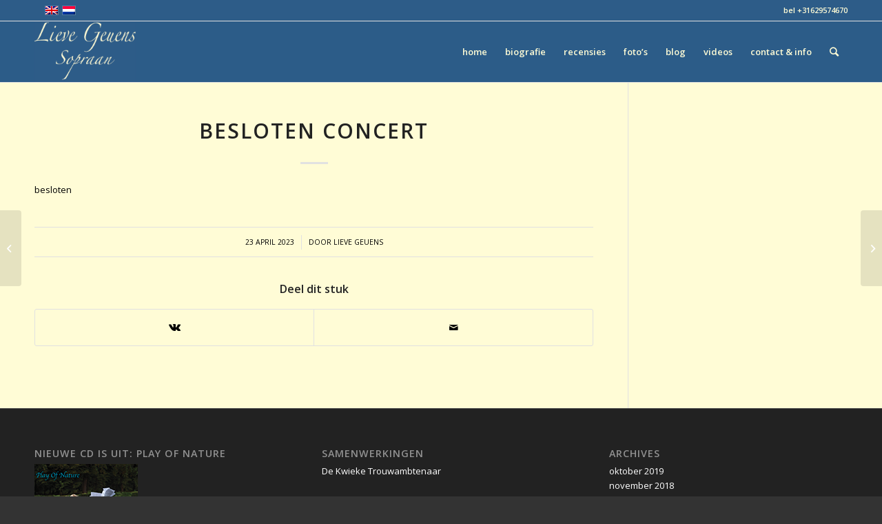

--- FILE ---
content_type: text/html; charset=UTF-8
request_url: https://lievegeuens.nl/events/besloten-concert-2/
body_size: 71459
content:
<!DOCTYPE html>
<html lang="nl-NL" class="html_stretched responsive av-preloader-active av-preloader-enabled av-default-lightbox  html_header_top html_logo_left html_main_nav_header html_menu_right html_slim html_header_sticky html_header_shrinking html_header_topbar_active html_mobile_menu_phone html_header_searchicon html_content_align_center html_header_unstick_top_disabled html_header_stretch_disabled html_elegant-blog html_av-overlay-side html_av-overlay-side-classic html_av-submenu-noclone html_entry_id_1406 av-cookies-no-cookie-consent av-no-preview html_text_menu_active ">
<head>
<meta charset="UTF-8" />
<meta name="robots" content="index, follow" />


<!-- mobile setting -->
<meta name="viewport" content="width=device-width, initial-scale=1">

<!-- Scripts/CSS and wp_head hook -->
<title>besloten concert &#8211; LIEVE GEUENS</title>
<meta name='robots' content='max-image-preview:large' />
	<style>img:is([sizes="auto" i], [sizes^="auto," i]) { contain-intrinsic-size: 3000px 1500px }</style>
	<link rel="alternate" hreflang="nl" href="https://lievegeuens.nl/events/besloten-concert-2/" />
<link rel="alternate" type="application/rss+xml" title="LIEVE GEUENS &raquo; Feed" href="https://lievegeuens.nl/feed/" />
<link rel="alternate" type="application/rss+xml" title="LIEVE GEUENS &raquo; Reactiesfeed" href="https://lievegeuens.nl/comments/feed/" />

<!-- google webfont font replacement -->

			<script type='text/javascript'>

				(function() {
					
					/*	check if webfonts are disabled by user setting via cookie - or user must opt in.	*/
					var html = document.getElementsByTagName('html')[0];
					var cookie_check = html.className.indexOf('av-cookies-needs-opt-in') >= 0 || html.className.indexOf('av-cookies-can-opt-out') >= 0;
					var allow_continue = true;
					var silent_accept_cookie = document.cookie.match(/aviaCookieSilentConsent/);

					if( cookie_check && ! silent_accept_cookie )
					{
						if( ! document.cookie.match(/aviaCookieConsent/) || sessionStorage.getItem( 'aviaCookieRefused' ) )
						{
							allow_continue = false;
						}
						else
						{
							if( ! document.cookie.match(/aviaPrivacyRefuseCookiesHideBar/) )
							{
								allow_continue = false;
							}
							else if( ! document.cookie.match(/aviaPrivacyEssentialCookiesEnabled/) )
							{
								allow_continue = false;
							}
							else if( document.cookie.match(/aviaPrivacyGoogleWebfontsDisabled/) )
							{
								allow_continue = false;
							}
						}
					}
					
					if( allow_continue )
					{
						var f = document.createElement('link');
					
						f.type 	= 'text/css';
						f.rel 	= 'stylesheet';
						f.href 	= '//fonts.googleapis.com/css?family=Open+Sans:400,600';
						f.id 	= 'avia-google-webfont';

						document.getElementsByTagName('head')[0].appendChild(f);
					}
				})();
			
			</script>
			<script type="text/javascript">
/* <![CDATA[ */
window._wpemojiSettings = {"baseUrl":"https:\/\/s.w.org\/images\/core\/emoji\/15.0.3\/72x72\/","ext":".png","svgUrl":"https:\/\/s.w.org\/images\/core\/emoji\/15.0.3\/svg\/","svgExt":".svg","source":{"concatemoji":"https:\/\/lievegeuens.nl\/wp-includes\/js\/wp-emoji-release.min.js?ver=6.7.4"}};
/*! This file is auto-generated */
!function(i,n){var o,s,e;function c(e){try{var t={supportTests:e,timestamp:(new Date).valueOf()};sessionStorage.setItem(o,JSON.stringify(t))}catch(e){}}function p(e,t,n){e.clearRect(0,0,e.canvas.width,e.canvas.height),e.fillText(t,0,0);var t=new Uint32Array(e.getImageData(0,0,e.canvas.width,e.canvas.height).data),r=(e.clearRect(0,0,e.canvas.width,e.canvas.height),e.fillText(n,0,0),new Uint32Array(e.getImageData(0,0,e.canvas.width,e.canvas.height).data));return t.every(function(e,t){return e===r[t]})}function u(e,t,n){switch(t){case"flag":return n(e,"\ud83c\udff3\ufe0f\u200d\u26a7\ufe0f","\ud83c\udff3\ufe0f\u200b\u26a7\ufe0f")?!1:!n(e,"\ud83c\uddfa\ud83c\uddf3","\ud83c\uddfa\u200b\ud83c\uddf3")&&!n(e,"\ud83c\udff4\udb40\udc67\udb40\udc62\udb40\udc65\udb40\udc6e\udb40\udc67\udb40\udc7f","\ud83c\udff4\u200b\udb40\udc67\u200b\udb40\udc62\u200b\udb40\udc65\u200b\udb40\udc6e\u200b\udb40\udc67\u200b\udb40\udc7f");case"emoji":return!n(e,"\ud83d\udc26\u200d\u2b1b","\ud83d\udc26\u200b\u2b1b")}return!1}function f(e,t,n){var r="undefined"!=typeof WorkerGlobalScope&&self instanceof WorkerGlobalScope?new OffscreenCanvas(300,150):i.createElement("canvas"),a=r.getContext("2d",{willReadFrequently:!0}),o=(a.textBaseline="top",a.font="600 32px Arial",{});return e.forEach(function(e){o[e]=t(a,e,n)}),o}function t(e){var t=i.createElement("script");t.src=e,t.defer=!0,i.head.appendChild(t)}"undefined"!=typeof Promise&&(o="wpEmojiSettingsSupports",s=["flag","emoji"],n.supports={everything:!0,everythingExceptFlag:!0},e=new Promise(function(e){i.addEventListener("DOMContentLoaded",e,{once:!0})}),new Promise(function(t){var n=function(){try{var e=JSON.parse(sessionStorage.getItem(o));if("object"==typeof e&&"number"==typeof e.timestamp&&(new Date).valueOf()<e.timestamp+604800&&"object"==typeof e.supportTests)return e.supportTests}catch(e){}return null}();if(!n){if("undefined"!=typeof Worker&&"undefined"!=typeof OffscreenCanvas&&"undefined"!=typeof URL&&URL.createObjectURL&&"undefined"!=typeof Blob)try{var e="postMessage("+f.toString()+"("+[JSON.stringify(s),u.toString(),p.toString()].join(",")+"));",r=new Blob([e],{type:"text/javascript"}),a=new Worker(URL.createObjectURL(r),{name:"wpTestEmojiSupports"});return void(a.onmessage=function(e){c(n=e.data),a.terminate(),t(n)})}catch(e){}c(n=f(s,u,p))}t(n)}).then(function(e){for(var t in e)n.supports[t]=e[t],n.supports.everything=n.supports.everything&&n.supports[t],"flag"!==t&&(n.supports.everythingExceptFlag=n.supports.everythingExceptFlag&&n.supports[t]);n.supports.everythingExceptFlag=n.supports.everythingExceptFlag&&!n.supports.flag,n.DOMReady=!1,n.readyCallback=function(){n.DOMReady=!0}}).then(function(){return e}).then(function(){var e;n.supports.everything||(n.readyCallback(),(e=n.source||{}).concatemoji?t(e.concatemoji):e.wpemoji&&e.twemoji&&(t(e.twemoji),t(e.wpemoji)))}))}((window,document),window._wpemojiSettings);
/* ]]> */
</script>
<link rel='stylesheet' id='scap.flashblock-css' href='https://lievegeuens.nl/wp-content/plugins/compact-wp-audio-player/css/flashblock.css?ver=6.7.4' type='text/css' media='all' />
<link rel='stylesheet' id='scap.player-css' href='https://lievegeuens.nl/wp-content/plugins/compact-wp-audio-player/css/player.css?ver=6.7.4' type='text/css' media='all' />
<style id='wp-emoji-styles-inline-css' type='text/css'>

	img.wp-smiley, img.emoji {
		display: inline !important;
		border: none !important;
		box-shadow: none !important;
		height: 1em !important;
		width: 1em !important;
		margin: 0 0.07em !important;
		vertical-align: -0.1em !important;
		background: none !important;
		padding: 0 !important;
	}
</style>
<link rel='stylesheet' id='wp-block-library-css' href='https://lievegeuens.nl/wp-includes/css/dist/block-library/style.min.css?ver=6.7.4' type='text/css' media='all' />
<link rel='stylesheet' id='wp-components-css' href='https://lievegeuens.nl/wp-includes/css/dist/components/style.min.css?ver=6.7.4' type='text/css' media='all' />
<link rel='stylesheet' id='wp-preferences-css' href='https://lievegeuens.nl/wp-includes/css/dist/preferences/style.min.css?ver=6.7.4' type='text/css' media='all' />
<link rel='stylesheet' id='wp-block-editor-css' href='https://lievegeuens.nl/wp-includes/css/dist/block-editor/style.min.css?ver=6.7.4' type='text/css' media='all' />
<link rel='stylesheet' id='popup-maker-block-library-style-css' href='https://lievegeuens.nl/wp-content/plugins/popup-maker/dist/packages/block-library-style.css?ver=dbea705cfafe089d65f1' type='text/css' media='all' />
<style id='classic-theme-styles-inline-css' type='text/css'>
/*! This file is auto-generated */
.wp-block-button__link{color:#fff;background-color:#32373c;border-radius:9999px;box-shadow:none;text-decoration:none;padding:calc(.667em + 2px) calc(1.333em + 2px);font-size:1.125em}.wp-block-file__button{background:#32373c;color:#fff;text-decoration:none}
</style>
<style id='global-styles-inline-css' type='text/css'>
:root{--wp--preset--aspect-ratio--square: 1;--wp--preset--aspect-ratio--4-3: 4/3;--wp--preset--aspect-ratio--3-4: 3/4;--wp--preset--aspect-ratio--3-2: 3/2;--wp--preset--aspect-ratio--2-3: 2/3;--wp--preset--aspect-ratio--16-9: 16/9;--wp--preset--aspect-ratio--9-16: 9/16;--wp--preset--color--black: #000000;--wp--preset--color--cyan-bluish-gray: #abb8c3;--wp--preset--color--white: #ffffff;--wp--preset--color--pale-pink: #f78da7;--wp--preset--color--vivid-red: #cf2e2e;--wp--preset--color--luminous-vivid-orange: #ff6900;--wp--preset--color--luminous-vivid-amber: #fcb900;--wp--preset--color--light-green-cyan: #7bdcb5;--wp--preset--color--vivid-green-cyan: #00d084;--wp--preset--color--pale-cyan-blue: #8ed1fc;--wp--preset--color--vivid-cyan-blue: #0693e3;--wp--preset--color--vivid-purple: #9b51e0;--wp--preset--gradient--vivid-cyan-blue-to-vivid-purple: linear-gradient(135deg,rgba(6,147,227,1) 0%,rgb(155,81,224) 100%);--wp--preset--gradient--light-green-cyan-to-vivid-green-cyan: linear-gradient(135deg,rgb(122,220,180) 0%,rgb(0,208,130) 100%);--wp--preset--gradient--luminous-vivid-amber-to-luminous-vivid-orange: linear-gradient(135deg,rgba(252,185,0,1) 0%,rgba(255,105,0,1) 100%);--wp--preset--gradient--luminous-vivid-orange-to-vivid-red: linear-gradient(135deg,rgba(255,105,0,1) 0%,rgb(207,46,46) 100%);--wp--preset--gradient--very-light-gray-to-cyan-bluish-gray: linear-gradient(135deg,rgb(238,238,238) 0%,rgb(169,184,195) 100%);--wp--preset--gradient--cool-to-warm-spectrum: linear-gradient(135deg,rgb(74,234,220) 0%,rgb(151,120,209) 20%,rgb(207,42,186) 40%,rgb(238,44,130) 60%,rgb(251,105,98) 80%,rgb(254,248,76) 100%);--wp--preset--gradient--blush-light-purple: linear-gradient(135deg,rgb(255,206,236) 0%,rgb(152,150,240) 100%);--wp--preset--gradient--blush-bordeaux: linear-gradient(135deg,rgb(254,205,165) 0%,rgb(254,45,45) 50%,rgb(107,0,62) 100%);--wp--preset--gradient--luminous-dusk: linear-gradient(135deg,rgb(255,203,112) 0%,rgb(199,81,192) 50%,rgb(65,88,208) 100%);--wp--preset--gradient--pale-ocean: linear-gradient(135deg,rgb(255,245,203) 0%,rgb(182,227,212) 50%,rgb(51,167,181) 100%);--wp--preset--gradient--electric-grass: linear-gradient(135deg,rgb(202,248,128) 0%,rgb(113,206,126) 100%);--wp--preset--gradient--midnight: linear-gradient(135deg,rgb(2,3,129) 0%,rgb(40,116,252) 100%);--wp--preset--font-size--small: 13px;--wp--preset--font-size--medium: 20px;--wp--preset--font-size--large: 36px;--wp--preset--font-size--x-large: 42px;--wp--preset--spacing--20: 0.44rem;--wp--preset--spacing--30: 0.67rem;--wp--preset--spacing--40: 1rem;--wp--preset--spacing--50: 1.5rem;--wp--preset--spacing--60: 2.25rem;--wp--preset--spacing--70: 3.38rem;--wp--preset--spacing--80: 5.06rem;--wp--preset--shadow--natural: 6px 6px 9px rgba(0, 0, 0, 0.2);--wp--preset--shadow--deep: 12px 12px 50px rgba(0, 0, 0, 0.4);--wp--preset--shadow--sharp: 6px 6px 0px rgba(0, 0, 0, 0.2);--wp--preset--shadow--outlined: 6px 6px 0px -3px rgba(255, 255, 255, 1), 6px 6px rgba(0, 0, 0, 1);--wp--preset--shadow--crisp: 6px 6px 0px rgba(0, 0, 0, 1);}:where(.is-layout-flex){gap: 0.5em;}:where(.is-layout-grid){gap: 0.5em;}body .is-layout-flex{display: flex;}.is-layout-flex{flex-wrap: wrap;align-items: center;}.is-layout-flex > :is(*, div){margin: 0;}body .is-layout-grid{display: grid;}.is-layout-grid > :is(*, div){margin: 0;}:where(.wp-block-columns.is-layout-flex){gap: 2em;}:where(.wp-block-columns.is-layout-grid){gap: 2em;}:where(.wp-block-post-template.is-layout-flex){gap: 1.25em;}:where(.wp-block-post-template.is-layout-grid){gap: 1.25em;}.has-black-color{color: var(--wp--preset--color--black) !important;}.has-cyan-bluish-gray-color{color: var(--wp--preset--color--cyan-bluish-gray) !important;}.has-white-color{color: var(--wp--preset--color--white) !important;}.has-pale-pink-color{color: var(--wp--preset--color--pale-pink) !important;}.has-vivid-red-color{color: var(--wp--preset--color--vivid-red) !important;}.has-luminous-vivid-orange-color{color: var(--wp--preset--color--luminous-vivid-orange) !important;}.has-luminous-vivid-amber-color{color: var(--wp--preset--color--luminous-vivid-amber) !important;}.has-light-green-cyan-color{color: var(--wp--preset--color--light-green-cyan) !important;}.has-vivid-green-cyan-color{color: var(--wp--preset--color--vivid-green-cyan) !important;}.has-pale-cyan-blue-color{color: var(--wp--preset--color--pale-cyan-blue) !important;}.has-vivid-cyan-blue-color{color: var(--wp--preset--color--vivid-cyan-blue) !important;}.has-vivid-purple-color{color: var(--wp--preset--color--vivid-purple) !important;}.has-black-background-color{background-color: var(--wp--preset--color--black) !important;}.has-cyan-bluish-gray-background-color{background-color: var(--wp--preset--color--cyan-bluish-gray) !important;}.has-white-background-color{background-color: var(--wp--preset--color--white) !important;}.has-pale-pink-background-color{background-color: var(--wp--preset--color--pale-pink) !important;}.has-vivid-red-background-color{background-color: var(--wp--preset--color--vivid-red) !important;}.has-luminous-vivid-orange-background-color{background-color: var(--wp--preset--color--luminous-vivid-orange) !important;}.has-luminous-vivid-amber-background-color{background-color: var(--wp--preset--color--luminous-vivid-amber) !important;}.has-light-green-cyan-background-color{background-color: var(--wp--preset--color--light-green-cyan) !important;}.has-vivid-green-cyan-background-color{background-color: var(--wp--preset--color--vivid-green-cyan) !important;}.has-pale-cyan-blue-background-color{background-color: var(--wp--preset--color--pale-cyan-blue) !important;}.has-vivid-cyan-blue-background-color{background-color: var(--wp--preset--color--vivid-cyan-blue) !important;}.has-vivid-purple-background-color{background-color: var(--wp--preset--color--vivid-purple) !important;}.has-black-border-color{border-color: var(--wp--preset--color--black) !important;}.has-cyan-bluish-gray-border-color{border-color: var(--wp--preset--color--cyan-bluish-gray) !important;}.has-white-border-color{border-color: var(--wp--preset--color--white) !important;}.has-pale-pink-border-color{border-color: var(--wp--preset--color--pale-pink) !important;}.has-vivid-red-border-color{border-color: var(--wp--preset--color--vivid-red) !important;}.has-luminous-vivid-orange-border-color{border-color: var(--wp--preset--color--luminous-vivid-orange) !important;}.has-luminous-vivid-amber-border-color{border-color: var(--wp--preset--color--luminous-vivid-amber) !important;}.has-light-green-cyan-border-color{border-color: var(--wp--preset--color--light-green-cyan) !important;}.has-vivid-green-cyan-border-color{border-color: var(--wp--preset--color--vivid-green-cyan) !important;}.has-pale-cyan-blue-border-color{border-color: var(--wp--preset--color--pale-cyan-blue) !important;}.has-vivid-cyan-blue-border-color{border-color: var(--wp--preset--color--vivid-cyan-blue) !important;}.has-vivid-purple-border-color{border-color: var(--wp--preset--color--vivid-purple) !important;}.has-vivid-cyan-blue-to-vivid-purple-gradient-background{background: var(--wp--preset--gradient--vivid-cyan-blue-to-vivid-purple) !important;}.has-light-green-cyan-to-vivid-green-cyan-gradient-background{background: var(--wp--preset--gradient--light-green-cyan-to-vivid-green-cyan) !important;}.has-luminous-vivid-amber-to-luminous-vivid-orange-gradient-background{background: var(--wp--preset--gradient--luminous-vivid-amber-to-luminous-vivid-orange) !important;}.has-luminous-vivid-orange-to-vivid-red-gradient-background{background: var(--wp--preset--gradient--luminous-vivid-orange-to-vivid-red) !important;}.has-very-light-gray-to-cyan-bluish-gray-gradient-background{background: var(--wp--preset--gradient--very-light-gray-to-cyan-bluish-gray) !important;}.has-cool-to-warm-spectrum-gradient-background{background: var(--wp--preset--gradient--cool-to-warm-spectrum) !important;}.has-blush-light-purple-gradient-background{background: var(--wp--preset--gradient--blush-light-purple) !important;}.has-blush-bordeaux-gradient-background{background: var(--wp--preset--gradient--blush-bordeaux) !important;}.has-luminous-dusk-gradient-background{background: var(--wp--preset--gradient--luminous-dusk) !important;}.has-pale-ocean-gradient-background{background: var(--wp--preset--gradient--pale-ocean) !important;}.has-electric-grass-gradient-background{background: var(--wp--preset--gradient--electric-grass) !important;}.has-midnight-gradient-background{background: var(--wp--preset--gradient--midnight) !important;}.has-small-font-size{font-size: var(--wp--preset--font-size--small) !important;}.has-medium-font-size{font-size: var(--wp--preset--font-size--medium) !important;}.has-large-font-size{font-size: var(--wp--preset--font-size--large) !important;}.has-x-large-font-size{font-size: var(--wp--preset--font-size--x-large) !important;}
:where(.wp-block-post-template.is-layout-flex){gap: 1.25em;}:where(.wp-block-post-template.is-layout-grid){gap: 1.25em;}
:where(.wp-block-columns.is-layout-flex){gap: 2em;}:where(.wp-block-columns.is-layout-grid){gap: 2em;}
:root :where(.wp-block-pullquote){font-size: 1.5em;line-height: 1.6;}
</style>
<link rel='stylesheet' id='wpml-legacy-horizontal-list-0-css' href='//lievegeuens.nl/wp-content/plugins/sitepress-multilingual-cms/templates/language-switchers/legacy-list-horizontal/style.css?ver=1' type='text/css' media='all' />
<style id='wpml-legacy-horizontal-list-0-inline-css' type='text/css'>
.wpml-ls-statics-footer{background-color:transparent;}.wpml-ls-statics-footer, .wpml-ls-statics-footer .wpml-ls-sub-menu, .wpml-ls-statics-footer a {border-color:transparent;}.wpml-ls-statics-footer a {color:#393939;background-color:#F5F5F5;}.wpml-ls-statics-footer a:hover,.wpml-ls-statics-footer a:focus {color:#000000;background-color:#FFFFFF;}.wpml-ls-statics-footer .wpml-ls-current-language>a {color:#393939;background-color:#F5F5F5;}.wpml-ls-statics-footer .wpml-ls-current-language:hover>a, .wpml-ls-statics-footer .wpml-ls-current-language>a:focus {color:#000000;background-color:#FFFFFF;}
#lang_sel img, #lang_sel_list img, #lang_sel_footer img { display: inline; }
</style>
<link rel='stylesheet' id='popup-maker-site-css' href='//lievegeuens.nl/wp-content/uploads/pum/pum-site-styles.css?generated=1755224531&#038;ver=1.21.5' type='text/css' media='all' />
<link rel='stylesheet' id='avia-merged-styles-css' href='https://lievegeuens.nl/wp-content/uploads/dynamic_avia/avia-merged-styles-5f3b985c46a4de7b7e04854f3b0b948d.css' type='text/css' media='all' />
<script type="text/javascript" src="https://lievegeuens.nl/wp-content/plugins/compact-wp-audio-player/js/soundmanager2-nodebug-jsmin.js?ver=6.7.4" id="scap.soundmanager2-js"></script>
<script type="text/javascript" src="https://lievegeuens.nl/wp-includes/js/jquery/jquery.min.js?ver=3.7.1" id="jquery-core-js"></script>
<script type="text/javascript" src="https://lievegeuens.nl/wp-includes/js/jquery/jquery-migrate.min.js?ver=3.4.1" id="jquery-migrate-js"></script>
<script type="text/javascript" src="https://lievegeuens.nl/wp-content/uploads/dynamic_avia/avia-head-scripts-26d83af5c95e72042364e765b0f77e41.js" id="avia-head-scripts-js"></script>
<link rel="https://api.w.org/" href="https://lievegeuens.nl/wp-json/" /><link rel="EditURI" type="application/rsd+xml" title="RSD" href="https://lievegeuens.nl/xmlrpc.php?rsd" />
<meta name="generator" content="WordPress 6.7.4" />
<link rel="canonical" href="https://lievegeuens.nl/events/besloten-concert-2/" />
<link rel='shortlink' href='https://lievegeuens.nl/?p=1406' />
<link rel="alternate" title="oEmbed (JSON)" type="application/json+oembed" href="https://lievegeuens.nl/wp-json/oembed/1.0/embed?url=https%3A%2F%2Flievegeuens.nl%2Fevents%2Fbesloten-concert-2%2F" />
<link rel="alternate" title="oEmbed (XML)" type="text/xml+oembed" href="https://lievegeuens.nl/wp-json/oembed/1.0/embed?url=https%3A%2F%2Flievegeuens.nl%2Fevents%2Fbesloten-concert-2%2F&#038;format=xml" />
<meta name="generator" content="WPML ver:4.2.9 stt:38,1;" />
<meta name="generator" content="Youtube Showcase v3.5.4 - https://emdplugins.com" />
<link rel="profile" href="http://gmpg.org/xfn/11" />
<link rel="alternate" type="application/rss+xml" title="LIEVE GEUENS RSS2 Feed" href="https://lievegeuens.nl/feed/" />
<link rel="pingback" href="https://lievegeuens.nl/xmlrpc.php" />
<!--[if lt IE 9]><script src="https://lievegeuens.nl/wp-content/themes/Enfold/js/html5shiv.js"></script><![endif]-->


<link rel="alternate" type="application/rss+xml" title="LIEVE GEUENS &raquo; Eventlist Feed" href="https://lievegeuens.nl/feed/event-list" />
<!-- To speed up the rendering and to display the site as fast as possible to the user we include some styles and scripts for above the fold content inline -->
<script type="text/javascript">'use strict';var avia_is_mobile=!1;if(/Android|webOS|iPhone|iPad|iPod|BlackBerry|IEMobile|Opera Mini/i.test(navigator.userAgent)&&'ontouchstart' in document.documentElement){avia_is_mobile=!0;document.documentElement.className+=' avia_mobile '}
else{document.documentElement.className+=' avia_desktop '};document.documentElement.className+=' js_active ';(function(){var e=['-webkit-','-moz-','-ms-',''],n='';for(var t in e){if(e[t]+'transform' in document.documentElement.style){document.documentElement.className+=' avia_transform ';n=e[t]+'transform'};if(e[t]+'perspective' in document.documentElement.style)document.documentElement.className+=' avia_transform3d '};if(typeof document.getElementsByClassName=='function'&&typeof document.documentElement.getBoundingClientRect=='function'&&avia_is_mobile==!1){if(n&&window.innerHeight>0){setTimeout(function(){var e=0,o={},a=0,t=document.getElementsByClassName('av-parallax'),i=window.pageYOffset||document.documentElement.scrollTop;for(e=0;e<t.length;e++){t[e].style.top='0px';o=t[e].getBoundingClientRect();a=Math.ceil((window.innerHeight+i-o.top)*0.3);t[e].style[n]='translate(0px, '+a+'px)';t[e].style.top='auto';t[e].className+=' enabled-parallax '}},50)}}})();</script><style type='text/css'>
@font-face {font-family: 'entypo-fontello'; font-weight: normal; font-style: normal; font-display: auto;
src: url('https://lievegeuens.nl/wp-content/themes/Enfold/config-templatebuilder/avia-template-builder/assets/fonts/entypo-fontello.eot');
src: url('https://lievegeuens.nl/wp-content/themes/Enfold/config-templatebuilder/avia-template-builder/assets/fonts/entypo-fontello.eot?#iefix') format('embedded-opentype'), 
url('https://lievegeuens.nl/wp-content/themes/Enfold/config-templatebuilder/avia-template-builder/assets/fonts/entypo-fontello.woff') format('woff'), 
url('https://lievegeuens.nl/wp-content/themes/Enfold/config-templatebuilder/avia-template-builder/assets/fonts/entypo-fontello.ttf') format('truetype'), 
url('https://lievegeuens.nl/wp-content/themes/Enfold/config-templatebuilder/avia-template-builder/assets/fonts/entypo-fontello.svg#entypo-fontello') format('svg');
} #top .avia-font-entypo-fontello, body .avia-font-entypo-fontello, html body [data-av_iconfont='entypo-fontello']:before{ font-family: 'entypo-fontello'; }
</style>

<!--
Debugging Info for Theme support: 

Theme: Enfold
Version: 4.6.3.1
Installed: Enfold
AviaFramework Version: 5.0
AviaBuilder Version: 0.9.5
aviaElementManager Version: 1.0.1
- - - - - - - - - - -
ChildTheme: Enfold child Theme
ChildTheme Version: 
ChildTheme Installed: Enfold

ML:512-PU:33-PLA:13
WP:6.7.4
Compress: CSS:all theme files - JS:all theme files
Updates: disabled
PLAu:10
-->
</head>




<body id="top" class="el_events-template-default single single-el_events postid-1406  rtl_columns stretched open_sans av-recaptcha-enabled av-google-badge-hide" itemscope="itemscope" itemtype="https://schema.org/WebPage" >

	
<script type="text/javascript" id="bbp-swap-no-js-body-class">
	document.body.className = document.body.className.replace( 'bbp-no-js', 'bbp-js' );
</script>

<div class='av-siteloader-wrap av-transition-enabled'><div class='av-siteloader-inner'><div class='av-siteloader-cell'><div class='av-siteloader'><div class='av-siteloader-extra'></div></div></div></div></div>
	<div id='wrap_all'>

	
<header id='header' class='all_colors header_color light_bg_color  av_header_top av_logo_left av_main_nav_header av_menu_right av_slim av_header_sticky av_header_shrinking av_header_stretch_disabled av_mobile_menu_phone av_header_searchicon av_header_unstick_top_disabled av_bottom_nav_disabled  av_header_border_disabled'  role="banner" itemscope="itemscope" itemtype="https://schema.org/WPHeader" >

		<div id='header_meta' class='container_wrap container_wrap_meta  av_phone_active_right av_extra_header_active av_entry_id_1406'>
		
			      <div class='container'>
			      <nav class='sub_menu'  role="navigation" itemscope="itemscope" itemtype="https://schema.org/SiteNavigationElement" ><ul class='avia_wpml_language_switch avia_wpml_language_switch_extra'><li class='language_en '><a href='https://lievegeuens.nl/?lang=en'>	<span class='language_flag'><img title='English' src='https://lievegeuens.nl/wp-content/plugins/sitepress-multilingual-cms/res/flags/en.png' alt='English' /></span>	<span class='language_native'>English</span>	<span class='language_translated'>Engels</span>	<span class='language_code'>en</span></a></li><li class='language_nl avia_current_lang'><a href='https://lievegeuens.nl/events/besloten-concert-2/'>	<span class='language_flag'><img title='Nederlands' src='https://lievegeuens.nl/wp-content/plugins/sitepress-multilingual-cms/res/flags/nl.png' alt='Nederlands' /></span>	<span class='language_native'>Nederlands</span>	<span class='language_translated'>Nederlands</span>	<span class='language_code'>nl</span></a></li></ul></nav><div class='phone-info '><span>bel +31629574670</span></div>			      </div>
		</div>

		<div  id='header_main' class='container_wrap container_wrap_logo'>
	
        <div class='container av-logo-container'><div class='inner-container'><span class='logo'><a href='https://lievegeuens.nl/'><img height='100' width='300' src='https://lievegeuens.nl/wp-content/uploads/2018/04/Logo_NL-e1523122120797.png' alt='LIEVE GEUENS' title='' /></a></span><nav class='main_menu' data-selectname='Selecteer een pagina'  role="navigation" itemscope="itemscope" itemtype="https://schema.org/SiteNavigationElement" ><div class="avia-menu av-main-nav-wrap"><ul id="avia-menu" class="menu av-main-nav"><li id="menu-item-892" class="menu-item menu-item-type-post_type menu-item-object-page menu-item-home menu-item-top-level menu-item-top-level-1"><a href="https://lievegeuens.nl/" itemprop="url"><span class="avia-bullet"></span><span class="avia-menu-text">home</span><span class="avia-menu-fx"><span class="avia-arrow-wrap"><span class="avia-arrow"></span></span></span></a></li>
<li id="menu-item-962" class="menu-item menu-item-type-post_type menu-item-object-page menu-item-top-level menu-item-top-level-2"><a href="https://lievegeuens.nl/biografie/" itemprop="url"><span class="avia-bullet"></span><span class="avia-menu-text">biografie</span><span class="avia-menu-fx"><span class="avia-arrow-wrap"><span class="avia-arrow"></span></span></span></a></li>
<li id="menu-item-1073" class="menu-item menu-item-type-post_type menu-item-object-page menu-item-top-level menu-item-top-level-3"><a href="https://lievegeuens.nl/recensies/" itemprop="url"><span class="avia-bullet"></span><span class="avia-menu-text">recensies</span><span class="avia-menu-fx"><span class="avia-arrow-wrap"><span class="avia-arrow"></span></span></span></a></li>
<li id="menu-item-1013" class="menu-item menu-item-type-post_type menu-item-object-page menu-item-top-level menu-item-top-level-4"><a href="https://lievegeuens.nl/fotos/" itemprop="url"><span class="avia-bullet"></span><span class="avia-menu-text">foto&#8217;s</span><span class="avia-menu-fx"><span class="avia-arrow-wrap"><span class="avia-arrow"></span></span></span></a></li>
<li id="menu-item-917" class="menu-item menu-item-type-post_type menu-item-object-page current_page_parent menu-item-top-level menu-item-top-level-5"><a target="_blank" href="https://lievegeuens.nl/blog/" itemprop="url"><span class="avia-bullet"></span><span class="avia-menu-text">blog</span><span class="avia-menu-fx"><span class="avia-arrow-wrap"><span class="avia-arrow"></span></span></span></a></li>
<li id="menu-item-1076" class="menu-item menu-item-type-post_type menu-item-object-page menu-item-top-level menu-item-top-level-6"><a href="https://lievegeuens.nl/videos/" itemprop="url"><span class="avia-bullet"></span><span class="avia-menu-text">videos</span><span class="avia-menu-fx"><span class="avia-arrow-wrap"><span class="avia-arrow"></span></span></span></a></li>
<li id="menu-item-941" class="menu-item menu-item-type-post_type menu-item-object-page menu-item-top-level menu-item-top-level-7"><a href="https://lievegeuens.nl/contact-info/" itemprop="url"><span class="avia-bullet"></span><span class="avia-menu-text">contact &#038; info</span><span class="avia-menu-fx"><span class="avia-arrow-wrap"><span class="avia-arrow"></span></span></span></a></li>
<li id="menu-item-search" class="noMobile menu-item menu-item-search-dropdown menu-item-avia-special"><a aria-label="Zoek" href="?s=" rel="nofollow" data-avia-search-tooltip="

&lt;form role=&quot;search&quot; action=&quot;https://lievegeuens.nl/&quot; id=&quot;searchform&quot; method=&quot;get&quot; class=&quot;&quot;&gt;
	&lt;div&gt;
		&lt;input type=&quot;submit&quot; value=&quot;&quot; id=&quot;searchsubmit&quot; class=&quot;button avia-font-entypo-fontello&quot; /&gt;
		&lt;input type=&quot;text&quot; id=&quot;s&quot; name=&quot;s&quot; value=&quot;&quot; placeholder='Zoek' /&gt;
			&lt;/div&gt;
&lt;input type='hidden' name='lang' value='nl' /&gt;&lt;/form&gt;" aria-hidden='true' data-av_icon='' data-av_iconfont='entypo-fontello'><span class="avia_hidden_link_text">Zoek</span></a></li><li class="av-burger-menu-main menu-item-avia-special ">
	        			<a href="#">
							<span class="av-hamburger av-hamburger--spin av-js-hamburger">
					        <span class="av-hamburger-box">
						          <span class="av-hamburger-inner"></span>
						          <strong>Menu</strong>
					        </span>
							</span>
						</a>
	        		   </li></ul></div></nav></div> </div> 
		<!-- end container_wrap-->
		</div>
		<div class='header_bg'></div>

<!-- end header -->
</header>
		
	<div id='main' class='all_colors' data-scroll-offset='88'>

	
		<div class='container_wrap container_wrap_first main_color sidebar_right'>

			<div class='container template-blog template-single-blog '>

				<main class='content units av-content-small alpha  av-blog-meta-comments-disabled av-blog-meta-category-disabled av-blog-meta-html-info-disabled'  role="main" itemprop="mainContentOfPage" >

                    <article class='post-entry post-entry-type-standard post-entry-1406 post-loop-1 post-parity-odd post-entry-last single-big post  post-1406 el_events type-el_events status-publish hentry el_eventcategory-bellini el_eventcategory-concert el_eventcategory-de-ontembare-vrouw el_eventcategory-donizetti el_eventcategory-gershwin el_eventcategory-gounod el_eventcategory-klassiek-concert el_eventcategory-lieve el_eventcategory-mascagni el_eventcategory-mozart el_eventcategory-mozart-oratorium el_eventcategory-mozart-2 el_eventcategory-muziek el_eventcategory-opera el_eventcategory-opera-concert el_eventcategory-presentatie el_eventcategory-puccini el_eventcategory-soliste el_eventcategory-sopraan el_eventcategory-stem'  itemscope="itemscope" itemtype="https://schema.org/CreativeWork" ><div class='blog-meta'></div><div class='entry-content-wrapper clearfix standard-content'><header class="entry-content-header"><div class="av-heading-wrapper"><span class="blog-categories minor-meta"><a href="https://lievegeuens.nl/event-category/bellini/" rel="tag">bellini</a>, <a href="https://lievegeuens.nl/event-category/concert/" rel="tag">concert</a>, <a href="https://lievegeuens.nl/event-category/de-ontembare-vrouw/" rel="tag">De ontembare vrouw</a>, <a href="https://lievegeuens.nl/event-category/donizetti/" rel="tag">Donizetti</a>, <a href="https://lievegeuens.nl/event-category/gershwin/" rel="tag">Gershwin</a>, <a href="https://lievegeuens.nl/event-category/gounod/" rel="tag">Gounod</a>, <a href="https://lievegeuens.nl/event-category/klassiek-concert/" rel="tag">klassiek concert</a>, <a href="https://lievegeuens.nl/event-category/lieve/" rel="tag">Lieve</a>, <a href="https://lievegeuens.nl/event-category/mascagni/" rel="tag">Mascagni</a>, <a href="https://lievegeuens.nl/event-category/mozart/" rel="tag">Mozart</a>, <a href="https://lievegeuens.nl/event-category/mozart-oratorium/" rel="tag">Mozart</a>, <a href="https://lievegeuens.nl/event-category/mozart-2/" rel="tag">Mozart</a>, <a href="https://lievegeuens.nl/event-category/muziek/" rel="tag">Muziek</a>, <a href="https://lievegeuens.nl/event-category/opera/" rel="tag">Opera</a>, <a href="https://lievegeuens.nl/event-category/opera-concert/" rel="tag">Opera concert</a>, <a href="https://lievegeuens.nl/event-category/presentatie/" rel="tag">presentatie</a>, <a href="https://lievegeuens.nl/event-category/puccini/" rel="tag">Puccini</a>, <a href="https://lievegeuens.nl/event-category/soliste/" rel="tag">soliste</a>, <a href="https://lievegeuens.nl/event-category/sopraan/" rel="tag">sopraan</a>, <a href="https://lievegeuens.nl/event-category/stem/" rel="tag">stem</a> </span><h1 class='post-title entry-title '  itemprop="headline" >	<a href='https://lievegeuens.nl/events/besloten-concert-2/' rel='bookmark' title='Permanente Link: besloten concert'>besloten concert			<span class='post-format-icon minor-meta'></span>	</a></h1></div></header><span class="av-vertical-delimiter"></span><div class="entry-content"  itemprop="text" ><p>besloten</p>
</div><span class='post-meta-infos'><time class='date-container minor-meta updated' >23 april 2023</time><span class='text-sep text-sep-date'>/</span><span class="blog-author minor-meta">door <span class="entry-author-link" ><span class="vcard author"><span class="fn"><a href="https://lievegeuens.nl/author/laidemvien/" title="Berichten van Lieve Geuens" rel="author">Lieve Geuens</a></span></span></span></span></span><footer class="entry-footer"><div class='av-share-box'><h5 class='av-share-link-description av-no-toc '>Deel dit stuk</h5><ul class='av-share-box-list noLightbox'><li class='av-share-link av-social-link-vk' ><a target="_blank" aria-label="Deel via Vk" href='https://vk.com/share.php?url=https://lievegeuens.nl/events/besloten-concert-2/' aria-hidden='true' data-av_icon='' data-av_iconfont='entypo-fontello' title='' data-avia-related-tooltip='Deel via Vk' rel="noopener"><span class='avia_hidden_link_text'>Deel via Vk</span></a></li><li class='av-share-link av-social-link-mail' ><a  aria-label="Delen via E-Mail" href='mailto:?subject=besloten%20concert&#038;body=https://lievegeuens.nl/events/besloten-concert-2/' aria-hidden='true' data-av_icon='' data-av_iconfont='entypo-fontello' title='' data-avia-related-tooltip='Delen via E-Mail'><span class='avia_hidden_link_text'>Delen via E-Mail</span></a></li></ul></div></footer><div class='post_delimiter'></div></div><div class='post_author_timeline'></div><span class='hidden'>
			<span class='av-structured-data'  itemprop="image" itemscope="itemscope" itemtype="https://schema.org/ImageObject"  itemprop='image'>
					   <span itemprop='url' >https://lievegeuens.nl/wp-content/uploads/2018/04/Logo_NL-e1523122120797.png</span>
					   <span itemprop='height' >0</span>
					   <span itemprop='width' >0</span>
				  </span><span class='av-structured-data'  itemprop="publisher" itemtype="https://schema.org/Organization" itemscope="itemscope" >
				<span itemprop='name'>Lieve Geuens</span>
				<span itemprop='logo' itemscope itemtype='https://schema.org/ImageObject'>
				   <span itemprop='url'>https://lievegeuens.nl/wp-content/uploads/2018/04/Logo_NL-e1523122120797.png</span>
				 </span>
			  </span><span class='av-structured-data'  itemprop="author" itemscope="itemscope" itemtype="https://schema.org/Person" ><span itemprop='name'>Lieve Geuens</span></span><span class='av-structured-data'  itemprop="datePublished" datetime="2023-04-23T21:02:35+02:00" >2023-04-23 21:02:35</span><span class='av-structured-data'  itemprop="dateModified" itemtype="https://schema.org/dateModified" >2023-04-23 21:02:35</span><span class='av-structured-data'  itemprop="mainEntityOfPage" itemtype="https://schema.org/mainEntityOfPage" ><span itemprop='name'>besloten concert</span></span></span></article><div class='single-big'></div>


	        	
	        	
<div class='comment-entry post-entry'>


</div>
				<!--end content-->
				</main>

				<aside class='sidebar sidebar_right   alpha units'  role="complementary" itemscope="itemscope" itemtype="https://schema.org/WPSideBar" ><div class='inner_sidebar extralight-border'></div></aside>

			</div><!--end container-->

		</div><!-- close default .container_wrap element -->


						<div class='container_wrap footer_color' id='footer'>

					<div class='container'>

						<div class='flex_column av_one_third  first el_before_av_one_third'><section id="custom_html-3" class="widget_text widget clearfix widget_custom_html"><h3 class="widgettitle">NIEUWE CD IS UIT: PLAY OF NATURE</h3><div class="textwidget custom-html-widget"><img src="https://lievegeuens.nl/wp-content/uploads/2018/04/PON-CD-Cover.png" alt="Play of Nature">

<a href="mailto:lieve@geuens.nl?subject=Bestelling CD Play of Nature"><button class="cta">BESTEL HIER</button></a><p>
	
</p>

<strong><b>€15,00 exclusief verzendkosten</b></strong>
</div><span class="seperator extralight-border"></span></section></div><div class='flex_column av_one_third  el_after_av_one_third  el_before_av_one_third '><section id="linkcat-122" class="widget clearfix widget_links"><h3 class="widgettitle">samenwerkingen</h3>
	<ul class='xoxo blogroll'>
<li><a href="https://dekwieketrouwambtenaar.com" rel="friend met co-worker noopener" title="Veel swing, veel talen, ceremoniemeester pur sang" target="_blank">De Kwieke Trouwambtenaar</a></li>

	</ul>
<span class="seperator extralight-border"></span></section>
</div><div class='flex_column av_one_third  el_after_av_one_third  el_before_av_one_third '><section id="archives-2" class="widget clearfix widget_archive"><h3 class="widgettitle">Archives</h3>
			<ul>
					<li><a href='https://lievegeuens.nl/2019/10/'>oktober 2019</a></li>
	<li><a href='https://lievegeuens.nl/2018/11/'>november 2018</a></li>
	<li><a href='https://lievegeuens.nl/2018/07/'>juli 2018</a></li>
	<li><a href='https://lievegeuens.nl/2018/06/'>juni 2018</a></li>
	<li><a href='https://lievegeuens.nl/2018/05/'>mei 2018</a></li>
	<li><a href='https://lievegeuens.nl/2018/04/'>april 2018</a></li>
			</ul>

			<span class="seperator extralight-border"></span></section></div>

					</div>


				<!-- ####### END FOOTER CONTAINER ####### -->
				</div>

	


			

			
				<footer class='container_wrap socket_color' id='socket'  role="contentinfo" itemscope="itemscope" itemtype="https://schema.org/WPFooter" >
                    <div class='container'>

                        <span class='copyright'>2025 © Copyright - LIEVE GEUENS - <a rel='nofollow' href='https://kriesi.at'>powered by Enfold WordPress Theme</a></span>

                        
                    </div>

	            <!-- ####### END SOCKET CONTAINER ####### -->
				</footer>


					<!-- end main -->
		</div>
		
		<a class='avia-post-nav avia-post-prev without-image' href='https://lievegeuens.nl/events/opera-concert-14/' >    <span class='label iconfont' aria-hidden='true' data-av_icon='' data-av_iconfont='entypo-fontello'></span>    <span class='entry-info-wrap'>        <span class='entry-info'>            <span class='entry-title'>Opera Concert</span>        </span>    </span></a><a class='avia-post-nav avia-post-next without-image' href='https://lievegeuens.nl/events/concert-besloten-2/' >    <span class='label iconfont' aria-hidden='true' data-av_icon='' data-av_iconfont='entypo-fontello'></span>    <span class='entry-info-wrap'>        <span class='entry-info'>            <span class='entry-title'>Concert Besloten</span>        </span>    </span></a><!-- end wrap_all --></div>

<a href='#top' title='Scroll naar bovenzijde' id='scroll-top-link' aria-hidden='true' data-av_icon='' data-av_iconfont='entypo-fontello'><span class="avia_hidden_link_text">Scroll naar bovenzijde</span></a>

<div id="fb-root"></div>


<!-- WP Audio player plugin v1.9.15 - https://www.tipsandtricks-hq.com/wordpress-audio-music-player-plugin-4556/ -->
    <script type="text/javascript">
        soundManager.useFlashBlock = true; // optional - if used, required flashblock.css
        soundManager.url = 'https://lievegeuens.nl/wp-content/plugins/compact-wp-audio-player/swf/soundmanager2.swf';
        function play_mp3(flg, ids, mp3url, volume, loops)
        {
            //Check the file URL parameter value
            var pieces = mp3url.split("|");
            if (pieces.length > 1) {//We have got an .ogg file too
                mp3file = pieces[0];
                oggfile = pieces[1];
                //set the file URL to be an array with the mp3 and ogg file
                mp3url = new Array(mp3file, oggfile);
            }

            soundManager.createSound({
                id: 'btnplay_' + ids,
                volume: volume,
                url: mp3url
            });

            if (flg == 'play') {
    stop_all_tracks();                soundManager.play('btnplay_' + ids, {
                    onfinish: function() {
                        if (loops == 'true') {
                            loopSound('btnplay_' + ids);
                        }
                        else {
                            document.getElementById('btnplay_' + ids).style.display = 'inline';
                            document.getElementById('btnstop_' + ids).style.display = 'none';
                        }
                    }
                });
            }
            else if (flg == 'stop') {
    //soundManager.stop('btnplay_'+ids);
                soundManager.pause('btnplay_' + ids);
            }
        }
        function show_hide(flag, ids)
        {
            if (flag == 'play') {
                document.getElementById('btnplay_' + ids).style.display = 'none';
                document.getElementById('btnstop_' + ids).style.display = 'inline';
            }
            else if (flag == 'stop') {
                document.getElementById('btnplay_' + ids).style.display = 'inline';
                document.getElementById('btnstop_' + ids).style.display = 'none';
            }
        }
        function loopSound(soundID)
        {
            window.setTimeout(function() {
                soundManager.play(soundID, {onfinish: function() {
                        loopSound(soundID);
                    }});
            }, 1);
        }
        function stop_all_tracks()
        {
            soundManager.stopAll();
            var inputs = document.getElementsByTagName("input");
            for (var i = 0; i < inputs.length; i++) {
                if (inputs[i].id.indexOf("btnplay_") == 0) {
                    inputs[i].style.display = 'inline';//Toggle the play button
                }
                if (inputs[i].id.indexOf("btnstop_") == 0) {
                    inputs[i].style.display = 'none';//Hide the stop button
                }
            }
        }
    </script>
    <div 
	id="pum-509" 
	role="dialog" 
	aria-modal="false"
	class="pum pum-overlay pum-theme-455 pum-theme-lightbox popmake-overlay click_open" 
	data-popmake="{&quot;id&quot;:509,&quot;slug&quot;:&quot;stemgebruik-houding-presentatie-en-communicatie&quot;,&quot;theme_id&quot;:455,&quot;cookies&quot;:[],&quot;triggers&quot;:[{&quot;type&quot;:&quot;click_open&quot;,&quot;settings&quot;:{&quot;cookie_name&quot;:&quot;&quot;,&quot;extra_selectors&quot;:&quot;a[href*=\&quot;popup4\&quot;]&quot;}}],&quot;mobile_disabled&quot;:null,&quot;tablet_disabled&quot;:null,&quot;meta&quot;:{&quot;display&quot;:{&quot;stackable&quot;:false,&quot;overlay_disabled&quot;:false,&quot;scrollable_content&quot;:false,&quot;disable_reposition&quot;:false,&quot;size&quot;:&quot;medium&quot;,&quot;responsive_min_width&quot;:&quot;0%&quot;,&quot;responsive_min_width_unit&quot;:false,&quot;responsive_max_width&quot;:&quot;100%&quot;,&quot;responsive_max_width_unit&quot;:false,&quot;custom_width&quot;:&quot;640px&quot;,&quot;custom_width_unit&quot;:false,&quot;custom_height&quot;:&quot;380px&quot;,&quot;custom_height_unit&quot;:false,&quot;custom_height_auto&quot;:false,&quot;location&quot;:&quot;center top&quot;,&quot;position_from_trigger&quot;:false,&quot;position_top&quot;:&quot;100&quot;,&quot;position_left&quot;:&quot;0&quot;,&quot;position_bottom&quot;:&quot;0&quot;,&quot;position_right&quot;:&quot;0&quot;,&quot;position_fixed&quot;:false,&quot;animation_type&quot;:&quot;fade&quot;,&quot;animation_speed&quot;:&quot;350&quot;,&quot;animation_origin&quot;:&quot;center top&quot;,&quot;overlay_zindex&quot;:false,&quot;zindex&quot;:&quot;1999999999&quot;},&quot;close&quot;:{&quot;text&quot;:&quot;&quot;,&quot;button_delay&quot;:&quot;300&quot;,&quot;overlay_click&quot;:false,&quot;esc_press&quot;:false,&quot;f4_press&quot;:false},&quot;click_open&quot;:[]}}">

	<div id="popmake-509" class="pum-container popmake theme-455 pum-responsive pum-responsive-medium responsive size-medium">

				
				
		
				<div class="pum-content popmake-content" tabindex="0">
			<ul>
<li><strong>Is je stem na een dag werken vermoeid?</strong></li>
<li><strong>Heb je het gevoel dat men niet echt naar je luistert?</strong></li>
<li><strong>Vind je jezelf niet overtuigd overkomen bij een sollicitatiegesprek?</strong></li>
<li><strong>Vind je het als docent moeilijk om overwicht te krijgen op de klas?</strong></li>
<li><strong>Ben je niet blij met de kleur van je stem?</strong></li>
<li><strong>Heb je het gevoel dat men je niet serieus neem t wanneer jij aan het woord bent?</strong></li>
<li><strong>Voel je de energie wegstromen wanneer je een verhaal moet vertellen?</strong></li>
</ul>
<p>Dan is het écht tijd om een keer heel bewust te onderzoeken hoe jij je stem (en lichaam) inzet om je boodschap over te brengen !</p>
<p>Waar kunnen we aan werken in de lessen/workshops ?</p>
<p><strong><em>Stem-technieken</em></strong>: Om de stemkwaliteit te verbeteren ( o.a. volume, kleur, helderheid en scherpte, toonhoogte, articulatie…) en om te voorkomen dat je stem gauw vermoeid raakt.</p>
<p><strong><em>Spreek-technieken</em></strong>: Om de vorm van je betoog te verbeteren (o.a. hoe loopt de zin, zinsmelodie, waar haal je adem, beklemtoning, ritme en tempo, energie-verdeling in de zin…)</p>
<p><strong><em>Adem-technieken</em></strong>: Om de stem- en spreektechnieken te ondersteunen. Spreken doe je op uitademing. Als de adem niet goed “loopt&#8221; dan zal ook de stem minder goed lopen. (o.a. training van ademhaling spieren, oefeningen om natuurlijk en goed te leren ademen, adem- en ontspanningstechnieken,…)</p>
<p><strong><em>Lichaamshouding:</em></strong> Om de gesproken tekst te ondersteunen en bewust te worden van spierspanningen en spieracties (kinesiologie).<span class="Apple-converted-space"> </span></p>
<p><strong><em>Presentatie en uitstraling</em></strong>: Om bovenstaande aspecten samen te brengen zodat er congruentie ontstaat. (Ofwel: zijn je gedachten en gevoelens, de betekenis van je woorden, de kleur van je stem en je houding eenduidig ?) …Hoe kom je over? Weet je eigenlijk wel hoe je over komt?</p>
<p>Om je ervan bewust te worden hoe je een boodschap het duidelijkste communiceert.<span class="Apple-converted-space"> </span></p>
<p><strong><em>Theatertechnieken</em></strong>:<span class="Apple-converted-space"> </span></p>
<p>Zend- en ontvangtechnieken: Om er nog meer bewust van te worden wat je uitzend en om goed te leren omgaan met het “ontvangen” van de boodschap van de ander. (negeren, reageren, incorporeren etc…).<span class="Apple-converted-space"> </span></p>
<ul>
<li>rolpatroon: Om je ervan bewust te worden welke rol je hebt in een gegeven situatie. Je vervult in je leven meerdere rollen; wanneer je bij je ouders bent, ben je het kind, wanneer je voor de klas staat ben je de docent etc. Heb je in een gegeven situatie wel de rol die je wil? Heb je die rol zelf gekozen of is hij je opgelegd ? Hoe stap je in een andere rol die echt bij jou in die situatie past ? Ook hier is congruentie belangrijk: “toneel spelen” zal niet werken…!<span class="Apple-converted-space">  </span>Hoe pas je bovenstaande “technieken’ toe om dat te bereiken.</li>
</ul>
<p>—————————</p>
<p><strong>Hoe</strong> werken we samen: De bovenstaande onderdelen vragen om verschillende werkvormen; waaronder: fysieke oefeningen, gesprekstrainingen, geluidsopnames en/of video opnames.<span class="Apple-converted-space"> </span></p>
<p>We spreken een werkplek af waar ik de lessen kom geven of je komt bij mij thuis.</p>
<p><strong>Kosten</strong> van individuele lessen:</p>
<p>1 training van een uur: 70 euro ex btw en reiskosten.<br />
5 trainingen van een uur : 300 euro ex btw en reiskosten.<span class="Apple-converted-space"> </span><br />
Ik geef opdrachten mee en onderhoud contact tijdens de periode dat we werken om feedback te kunnen geven.<br />
Bij groepstraining kunnen we overleggen wat de beste werkvormen zijn afhankelijk van het aantal deelnemers.</p>
		</div>

				
							<button type="button" class="pum-close popmake-close" aria-label="Sluiten">
			x			</button>
		
	</div>

</div>
<div 
	id="pum-472" 
	role="dialog" 
	aria-modal="false"
	aria-labelledby="pum_popup_title_472"
	class="pum pum-overlay pum-theme-455 pum-theme-lightbox popmake-overlay pum-click-to-close click_open" 
	data-popmake="{&quot;id&quot;:472,&quot;slug&quot;:&quot;workshops&quot;,&quot;theme_id&quot;:455,&quot;cookies&quot;:[],&quot;triggers&quot;:[{&quot;type&quot;:&quot;click_open&quot;,&quot;settings&quot;:{&quot;cookie_name&quot;:&quot;&quot;,&quot;extra_selectors&quot;:&quot;a[href*=\&quot;popup3\&quot;]&quot;}}],&quot;mobile_disabled&quot;:null,&quot;tablet_disabled&quot;:null,&quot;meta&quot;:{&quot;display&quot;:{&quot;stackable&quot;:false,&quot;overlay_disabled&quot;:false,&quot;scrollable_content&quot;:false,&quot;disable_reposition&quot;:false,&quot;size&quot;:&quot;medium&quot;,&quot;responsive_min_width&quot;:&quot;0%&quot;,&quot;responsive_min_width_unit&quot;:false,&quot;responsive_max_width&quot;:&quot;100%&quot;,&quot;responsive_max_width_unit&quot;:false,&quot;custom_width&quot;:&quot;640px&quot;,&quot;custom_width_unit&quot;:false,&quot;custom_height&quot;:&quot;380px&quot;,&quot;custom_height_unit&quot;:false,&quot;custom_height_auto&quot;:false,&quot;location&quot;:&quot;center top&quot;,&quot;position_from_trigger&quot;:false,&quot;position_top&quot;:&quot;100&quot;,&quot;position_left&quot;:&quot;0&quot;,&quot;position_bottom&quot;:&quot;0&quot;,&quot;position_right&quot;:&quot;0&quot;,&quot;position_fixed&quot;:false,&quot;animation_type&quot;:&quot;fade&quot;,&quot;animation_speed&quot;:&quot;350&quot;,&quot;animation_origin&quot;:&quot;center top&quot;,&quot;overlay_zindex&quot;:false,&quot;zindex&quot;:&quot;1999999999&quot;},&quot;close&quot;:{&quot;text&quot;:&quot;&quot;,&quot;button_delay&quot;:&quot;0&quot;,&quot;overlay_click&quot;:&quot;1&quot;,&quot;esc_press&quot;:false,&quot;f4_press&quot;:false},&quot;click_open&quot;:[]}}">

	<div id="popmake-472" class="pum-container popmake theme-455 pum-responsive pum-responsive-medium responsive size-medium">

				
							<div id="pum_popup_title_472" class="pum-title popmake-title">
				Workshops			</div>
		
		
				<div class="pum-content popmake-content" tabindex="0">
			<div class=""><span class="">Ik kom met alle plezier een workshop geven, bel of mail mij gerust.</span></div>
<div class=""><span class="">De onderwerpen zouden bijvoorbeeld kunnen zijn:</span></div>
<ul class="">
<li class=""><span class=""><i class=""></i><strong><i class="">Hoe ontstaat de stem en hoe train ik mijn stem.</i></strong></span></li>
</ul>
<div class=""><span class="">Als je weet wat er bij komt kijken om een stem te laten klinken dan wordt het al gauw duidelijk welke spieren er getraind moeten worden. Het instrument leren kennen geeft veel inzicht en helpt je om niet te gauw in paniek te raken wanneer iets niet lukt, maar om oplossingen te bedenken.</span></div>
<div class=""><span class=""> </span></div>
<ul class="">
<li class=""><span class=""><i class=""></i><strong><i class="">De flexibele klankkast; hoe krijg ik grip op mijn “sound”.</i></strong></span></li>
</ul>
<div class=""><span class="">Wil je meer laagte in je stem? Klinken de hoge noten schril en iel? Is je stem te wollig naar jouw smaak? Wil je meer draagkracht ? Is je stem vaak te nasaal?  Na deze workshop hoop ik dat je weet wat je daaraan kan doen !</span></div>
<div class=""><span class=""> </span></div>
<ul class="">
<li class=""><span class=""><i class=""></i><strong><i class="">Klank en emotie.</i></strong></span></li>
</ul>
<div class=""><span class="">Een zanger moet altijd met emotie zingen. De interpretatie van een stuk heeft altijd prioriteit.</span></div>
<div class=""><span class="">In deze workshop leg ik uit wat emoties en interpretatie doen met jouw geluid. Het gebruiken van bepaalde emoties kunnen zelfs de oplossing bieden om jouw sound positief te manipuleren.</span></div>
<div class=""><span class=""> </span></div>
<ul class="">
<li class=""><span class=""><strong><i class="">Een algemene workshop. </i></strong>   </span></li>
</ul>
<div class=""><span class="">Alle deelnemers nemen repertoire mee waar ze op dat moment mee bezig zijn en we werken aan de (technische) aspecten die voorbij komen. Iedereen kan vragen stellen over technische aspecten waar men tegenaan loopt.</span></div>
<div class=""><span class=""> </span></div>
<div class=""><span class="">Wil je meedoen aan een workshop die al gepland staat ?</span></div>
<div class=""><span class="">Kijk dan in mijn agenda wanneer de eerstvolgende is en meld je even aan door te bellen of te mailen.</span></div>
		</div>

				
							<button type="button" class="pum-close popmake-close" aria-label="Sluiten">
			x			</button>
		
	</div>

</div>
<div 
	id="pum-463" 
	role="dialog" 
	aria-modal="false"
	aria-labelledby="pum_popup_title_463"
	class="pum pum-overlay pum-theme-455 pum-theme-lightbox popmake-overlay click_open" 
	data-popmake="{&quot;id&quot;:463,&quot;slug&quot;:&quot;lieder-recitals&quot;,&quot;theme_id&quot;:455,&quot;cookies&quot;:[],&quot;triggers&quot;:[{&quot;type&quot;:&quot;click_open&quot;,&quot;settings&quot;:{&quot;cookie_name&quot;:&quot;&quot;,&quot;extra_selectors&quot;:&quot;a[href*=\&quot;popup2\&quot;]&quot;}}],&quot;mobile_disabled&quot;:null,&quot;tablet_disabled&quot;:null,&quot;meta&quot;:{&quot;display&quot;:{&quot;stackable&quot;:false,&quot;overlay_disabled&quot;:false,&quot;scrollable_content&quot;:false,&quot;disable_reposition&quot;:false,&quot;size&quot;:&quot;medium&quot;,&quot;responsive_min_width&quot;:&quot;0%&quot;,&quot;responsive_min_width_unit&quot;:false,&quot;responsive_max_width&quot;:&quot;100%&quot;,&quot;responsive_max_width_unit&quot;:false,&quot;custom_width&quot;:&quot;640px&quot;,&quot;custom_width_unit&quot;:false,&quot;custom_height&quot;:&quot;380px&quot;,&quot;custom_height_unit&quot;:false,&quot;custom_height_auto&quot;:false,&quot;location&quot;:&quot;center top&quot;,&quot;position_from_trigger&quot;:false,&quot;position_top&quot;:&quot;100&quot;,&quot;position_left&quot;:&quot;0&quot;,&quot;position_bottom&quot;:&quot;0&quot;,&quot;position_right&quot;:&quot;0&quot;,&quot;position_fixed&quot;:false,&quot;animation_type&quot;:&quot;fade&quot;,&quot;animation_speed&quot;:&quot;1000&quot;,&quot;animation_origin&quot;:&quot;center top&quot;,&quot;overlay_zindex&quot;:false,&quot;zindex&quot;:&quot;1999999999&quot;},&quot;close&quot;:{&quot;text&quot;:&quot;&quot;,&quot;button_delay&quot;:&quot;0&quot;,&quot;overlay_click&quot;:false,&quot;esc_press&quot;:false,&quot;f4_press&quot;:false},&quot;click_open&quot;:[]}}">

	<div id="popmake-463" class="pum-container popmake theme-455 pum-responsive pum-responsive-medium responsive size-medium">

				
							<div id="pum_popup_title_463" class="pum-title popmake-title">
				Lieder-recitals			</div>
		
		
				<div class="pum-content popmake-content" tabindex="0">
			<p class="p1"><span class="s1">Liederenrecitals:</span></p>
<p class="p1"><span class="s1">U kunt verschillende liederen-recitals boeken:</span></p>
<ul class="ul1">
<li class="li1"><span class="s1">Van Franse/ Franstalige componisten zoals Debussy, Fauré, Satie, Lunssens</span></li>
<li class="li1"><span class="s1">Van Spaanse componisten zoals De Falla, Sor, Garcia Llorca</span></li>
<li class="li1"><span class="s1">Van Russische componisten zoals Rachmaninov, Rimsky Korsakov</span></li>
</ul>
<p class="p1"><span class="s1">Ook een combinatie van bovenstaande programma&#8217;s is mogelijk.</span></p>
		</div>

				
							<button type="button" class="pum-close popmake-close" aria-label="Sluiten">
			x			</button>
		
	</div>

</div>
<div 
	id="pum-460" 
	role="dialog" 
	aria-modal="false"
	class="pum pum-overlay pum-theme-455 pum-theme-lightbox popmake-overlay click_open" 
	data-popmake="{&quot;id&quot;:460,&quot;slug&quot;:&quot;opera-recitals&quot;,&quot;theme_id&quot;:455,&quot;cookies&quot;:[],&quot;triggers&quot;:[{&quot;type&quot;:&quot;click_open&quot;,&quot;settings&quot;:{&quot;extra_selectors&quot;:&quot;a[href*=\&quot;popup1\&quot;]&quot;}}],&quot;mobile_disabled&quot;:null,&quot;tablet_disabled&quot;:null,&quot;meta&quot;:{&quot;display&quot;:{&quot;stackable&quot;:false,&quot;overlay_disabled&quot;:false,&quot;scrollable_content&quot;:false,&quot;disable_reposition&quot;:false,&quot;size&quot;:&quot;medium&quot;,&quot;responsive_min_width&quot;:&quot;0%&quot;,&quot;responsive_min_width_unit&quot;:false,&quot;responsive_max_width&quot;:&quot;100%&quot;,&quot;responsive_max_width_unit&quot;:false,&quot;custom_width&quot;:&quot;640px&quot;,&quot;custom_width_unit&quot;:false,&quot;custom_height&quot;:&quot;380px&quot;,&quot;custom_height_unit&quot;:false,&quot;custom_height_auto&quot;:false,&quot;location&quot;:&quot;center top&quot;,&quot;position_from_trigger&quot;:false,&quot;position_top&quot;:&quot;100&quot;,&quot;position_left&quot;:&quot;0&quot;,&quot;position_bottom&quot;:&quot;0&quot;,&quot;position_right&quot;:&quot;0&quot;,&quot;position_fixed&quot;:false,&quot;animation_type&quot;:&quot;fade&quot;,&quot;animation_speed&quot;:&quot;1000&quot;,&quot;animation_origin&quot;:&quot;center top&quot;,&quot;overlay_zindex&quot;:false,&quot;zindex&quot;:&quot;1999999999&quot;},&quot;close&quot;:{&quot;text&quot;:&quot;&quot;,&quot;button_delay&quot;:&quot;0&quot;,&quot;overlay_click&quot;:false,&quot;esc_press&quot;:false,&quot;f4_press&quot;:false},&quot;click_open&quot;:[]}}">

	<div id="popmake-460" class="pum-container popmake theme-455 pum-responsive pum-responsive-medium responsive size-medium">

				
				
		
				<div class="pum-content popmake-content" tabindex="0">
			<p class="p1"><span class="s1">Opera-recitals</span></p>
<p class="p1"><span class="s1">In de theatrale voorstelling &#8220;De Ontembare Vrouw&#8221; wordt het publiek meegenomen in de ziele roerselen van de vrouw door de eeuwen heen; in prachtige, dramatische en humorvolle aria&#8217;s wordt het gedrag van de verliefde vrouw op soms wat karikaturale manier ontleed. In een intieme sfeer wordt het publiek direct betrokken bij de verschillende verhalen. </span></p>
<p class="p1"><span class="s1">Lieve zingt aria&#8217;s van o.a. Puccini, Mozart, Donizetti, Bellini, Verdi, Gershwin&#8230;.</span></p>
<p class="p1"><span class="s1">Deze voorstelling wordt begeleid door de pianist Hein Hoogendoorn.</span></p>
<p class="p1"><span class="s1">De voorstelling wordt momenteel aangeboden door de Stichting &#8220;Theater in de kamer&#8221; maar is ook op persoonlijke titel te boeken.</span></p>
		</div>

				
							<button type="button" class="pum-close popmake-close" aria-label="Sluiten">
			x			</button>
		
	</div>

</div>

 <script type='text/javascript'>
 /* <![CDATA[ */  
var avia_framework_globals = avia_framework_globals || {};
    avia_framework_globals.frameworkUrl = 'https://lievegeuens.nl/wp-content/themes/Enfold/framework/';
    avia_framework_globals.installedAt = 'https://lievegeuens.nl/wp-content/themes/Enfold/';
    avia_framework_globals.ajaxurl = 'https://lievegeuens.nl/wp-admin/admin-ajax.php?lang=nl';
/* ]]> */ 
</script>
 
 
<div class="wpml-ls-statics-footer wpml-ls wpml-ls-legacy-list-horizontal" id="lang_sel_footer">
	<ul><li class="wpml-ls-slot-footer wpml-ls-item wpml-ls-item-en wpml-ls-first-item wpml-ls-item-legacy-list-horizontal">
				<a href="https://lievegeuens.nl/?lang=en" class="wpml-ls-link"><img class="wpml-ls-flag iclflag" src="https://lievegeuens.nl/wp-content/plugins/sitepress-multilingual-cms/res/flags/en.png" alt="en" title="English"><span class="wpml-ls-native icl_lang_sel_native">English</span></a>
			</li><li class="wpml-ls-slot-footer wpml-ls-item wpml-ls-item-nl wpml-ls-current-language wpml-ls-last-item wpml-ls-item-legacy-list-horizontal">
				<a href="https://lievegeuens.nl/events/besloten-concert-2/" class="wpml-ls-link"><img class="wpml-ls-flag iclflag" src="https://lievegeuens.nl/wp-content/plugins/sitepress-multilingual-cms/res/flags/nl.png" alt="nl" title="Nederlands"><span class="wpml-ls-native icl_lang_sel_native">Nederlands</span></a>
			</li></ul>
</div><script type="text/javascript" src="https://lievegeuens.nl/wp-includes/js/jquery/ui/core.min.js?ver=1.13.3" id="jquery-ui-core-js"></script>
<script type="text/javascript" src="https://lievegeuens.nl/wp-includes/js/dist/hooks.min.js?ver=4d63a3d491d11ffd8ac6" id="wp-hooks-js"></script>
<script type="text/javascript" id="popup-maker-site-js-extra">
/* <![CDATA[ */
var pum_vars = {"version":"1.21.5","pm_dir_url":"https:\/\/lievegeuens.nl\/wp-content\/plugins\/popup-maker\/","ajaxurl":"https:\/\/lievegeuens.nl\/wp-admin\/admin-ajax.php","restapi":"https:\/\/lievegeuens.nl\/wp-json\/pum\/v1","rest_nonce":null,"default_theme":"454","debug_mode":"","disable_tracking":"","home_url":"\/","message_position":"top","core_sub_forms_enabled":"1","popups":[],"cookie_domain":"","analytics_enabled":"1","analytics_route":"analytics","analytics_api":"https:\/\/lievegeuens.nl\/wp-json\/pum\/v1"};
var pum_sub_vars = {"ajaxurl":"https:\/\/lievegeuens.nl\/wp-admin\/admin-ajax.php","message_position":"top"};
var pum_popups = {"pum-509":{"triggers":[{"type":"click_open","settings":{"cookie_name":"","extra_selectors":"a[href*=\"popup4\"]"}}],"cookies":[],"disable_on_mobile":false,"disable_on_tablet":false,"atc_promotion":null,"explain":null,"type_section":null,"theme_id":"455","size":"medium","responsive_min_width":"0%","responsive_max_width":"100%","custom_width":"640px","custom_height_auto":false,"custom_height":"380px","scrollable_content":false,"animation_type":"fade","animation_speed":"350","animation_origin":"center top","open_sound":"none","custom_sound":"","location":"center top","position_top":"100","position_bottom":"0","position_left":"0","position_right":"0","position_from_trigger":false,"position_fixed":false,"overlay_disabled":false,"stackable":false,"disable_reposition":false,"zindex":"1999999999","close_button_delay":"300","fi_promotion":null,"close_on_form_submission":false,"close_on_form_submission_delay":0,"close_on_overlay_click":false,"close_on_esc_press":false,"close_on_f4_press":false,"disable_form_reopen":false,"disable_accessibility":false,"theme_slug":"lightbox","id":509,"slug":"stemgebruik-houding-presentatie-en-communicatie"},"pum-472":{"triggers":[{"type":"click_open","settings":{"cookie_name":"","extra_selectors":"a[href*=\"popup3\"]"}}],"cookies":[],"disable_on_mobile":false,"disable_on_tablet":false,"atc_promotion":null,"explain":null,"type_section":null,"theme_id":"455","size":"medium","responsive_min_width":"0%","responsive_max_width":"100%","custom_width":"640px","custom_height_auto":false,"custom_height":"380px","scrollable_content":false,"animation_type":"fade","animation_speed":"350","animation_origin":"center top","open_sound":"none","custom_sound":"","location":"center top","position_top":"100","position_bottom":"0","position_left":"0","position_right":"0","position_from_trigger":false,"position_fixed":false,"overlay_disabled":false,"stackable":false,"disable_reposition":false,"zindex":"1999999999","close_button_delay":"0","fi_promotion":null,"close_on_form_submission":false,"close_on_form_submission_delay":"0","close_on_overlay_click":true,"close_on_esc_press":false,"close_on_f4_press":false,"disable_form_reopen":false,"disable_accessibility":false,"theme_slug":"lightbox","id":472,"slug":"workshops"},"pum-463":{"triggers":[{"type":"click_open","settings":{"cookie_name":"","extra_selectors":"a[href*=\"popup2\"]"}}],"cookies":[],"disable_on_mobile":false,"disable_on_tablet":false,"atc_promotion":null,"explain":null,"type_section":null,"theme_id":"455","size":"medium","responsive_min_width":"0%","responsive_max_width":"100%","custom_width":"640px","custom_height_auto":false,"custom_height":"380px","scrollable_content":false,"animation_type":"fade","animation_speed":"1000","animation_origin":"center top","open_sound":"none","custom_sound":"","location":"center top","position_top":"100","position_bottom":"0","position_left":"0","position_right":"0","position_from_trigger":false,"position_fixed":false,"overlay_disabled":false,"stackable":false,"disable_reposition":false,"zindex":"1999999999","close_button_delay":"0","fi_promotion":null,"close_on_form_submission":false,"close_on_form_submission_delay":"0","close_on_overlay_click":false,"close_on_esc_press":false,"close_on_f4_press":false,"disable_form_reopen":false,"disable_accessibility":false,"theme_slug":"lightbox","id":463,"slug":"lieder-recitals"},"pum-460":{"triggers":[{"type":"click_open","settings":{"extra_selectors":"a[href*=\"popup1\"]"}}],"cookies":[],"disable_on_mobile":false,"disable_on_tablet":false,"atc_promotion":null,"explain":null,"type_section":null,"theme_id":"455","size":"medium","responsive_min_width":"0%","responsive_max_width":"100%","custom_width":"640px","custom_height_auto":false,"custom_height":"380px","scrollable_content":false,"animation_type":"fade","animation_speed":"1000","animation_origin":"center top","open_sound":"none","custom_sound":"","location":"center top","position_top":"100","position_bottom":"0","position_left":"0","position_right":"0","position_from_trigger":false,"position_fixed":false,"overlay_disabled":false,"stackable":false,"disable_reposition":false,"zindex":"1999999999","close_button_delay":"0","fi_promotion":null,"close_on_form_submission":false,"close_on_form_submission_delay":"0","close_on_overlay_click":false,"close_on_esc_press":false,"close_on_f4_press":false,"disable_form_reopen":false,"disable_accessibility":false,"theme_slug":"lightbox","id":460,"slug":"opera-recitals"}};
/* ]]> */
</script>
<script type="text/javascript" src="//lievegeuens.nl/wp-content/uploads/pum/pum-site-scripts.js?defer&amp;generated=1755224531&amp;ver=1.21.5" id="popup-maker-site-js"></script>
<script type="text/javascript" id="avia_google_recaptcha_front_script-js-extra">
/* <![CDATA[ */
var AviaReCAPTCHA_front = {"version":"avia_recaptcha_v3","site_key2":"6LfuI7YgAAAAAJV0t5TWS2W_KszC_VcECJHvu3Ve","site_key3":"6LdEJbYgAAAAAOwuwiu_CY0YbXAbeaG3AJD24lFc","api":"https:\/\/www.google.com\/recaptcha\/api.js","avia_api_script":"https:\/\/lievegeuens.nl\/wp-content\/themes\/Enfold\/framework\/js\/conditional_load\/avia_google_recaptcha_api.js","theme":"light","score":"0.5","verify_nonce":"25192eb58c","cannot_use":"<h3 class=\"av-recaptcha-error-main\">Sorry, a problem occured trying to communicate with Google reCAPTCHA API. You are currently not able to submit the contact form. Please try again later - reload the page and also check your internet connection.<\/h3>","init_error_msg":"Initial setting failed. Sitekey 2 and\/or sitekey 3 missing in frontend.","v3_timeout_pageload":"Timeout occured connecting to V3 API on initial pageload","v3_timeout_verify":"Timeout occured connecting to V3 API on verifying submit","v2_timeout_verify":"Timeout occured connecting to V2 API on verifying you as human. Please try again and check your internet connection. It might be necessary to reload the page.","verify_msg":"Verify....","connection_error":"Could not connect to the internet. Please reload the page and try again.","validate_first":"Please validate that you are a human first","validate_submit":"Before submitting we validate that you are a human first.","no_token":"Missing internal token on valid submit - unable to proceed.","invalid_version":"Invalid reCAPTCHA version found.","api_load_error":"Google reCAPTCHA API could not be loaded."};
/* ]]> */
</script>
<script type="text/javascript" id="avia-footer-scripts-js-extra">
/* <![CDATA[ */
var AviaReCAPTCHA_front = {"version":"avia_recaptcha_v3","site_key2":"6LfuI7YgAAAAAJV0t5TWS2W_KszC_VcECJHvu3Ve","site_key3":"6LdEJbYgAAAAAOwuwiu_CY0YbXAbeaG3AJD24lFc","api":"https:\/\/www.google.com\/recaptcha\/api.js","avia_api_script":"https:\/\/lievegeuens.nl\/wp-content\/themes\/Enfold\/framework\/js\/conditional_load\/avia_google_recaptcha_api.js","theme":"light","score":"0.5","verify_nonce":"25192eb58c","cannot_use":"<h3 class=\"av-recaptcha-error-main\">Sorry, a problem occured trying to communicate with Google reCAPTCHA API. You are currently not able to submit the contact form. Please try again later - reload the page and also check your internet connection.<\/h3>","init_error_msg":"Initial setting failed. Sitekey 2 and\/or sitekey 3 missing in frontend.","v3_timeout_pageload":"Timeout occured connecting to V3 API on initial pageload","v3_timeout_verify":"Timeout occured connecting to V3 API on verifying submit","v2_timeout_verify":"Timeout occured connecting to V2 API on verifying you as human. Please try again and check your internet connection. It might be necessary to reload the page.","verify_msg":"Verify....","connection_error":"Could not connect to the internet. Please reload the page and try again.","validate_first":"Please validate that you are a human first","validate_submit":"Before submitting we validate that you are a human first.","no_token":"Missing internal token on valid submit - unable to proceed.","invalid_version":"Invalid reCAPTCHA version found.","api_load_error":"Google reCAPTCHA API could not be loaded."};
/* ]]> */
</script>
<script type="text/javascript" src="https://lievegeuens.nl/wp-content/uploads/dynamic_avia/avia-footer-scripts-9df3b9b8ffa1e0ecf34c820e26b48075.js" id="avia-footer-scripts-js"></script>
</body>
</html>

<!-- Dynamic page generated in 0.279 seconds. -->
<!-- Cached page generated by WP-Super-Cache on 2026-01-17 12:22:48 -->

<!-- super cache -->

--- FILE ---
content_type: text/html; charset=utf-8
request_url: https://www.google.com/recaptcha/api2/anchor?ar=1&k=6LdEJbYgAAAAAOwuwiu_CY0YbXAbeaG3AJD24lFc&co=aHR0cHM6Ly9saWV2ZWdldWVucy5ubDo0NDM.&hl=en&v=PoyoqOPhxBO7pBk68S4YbpHZ&size=invisible&anchor-ms=20000&execute-ms=30000&cb=dm92r7z3s6x3
body_size: 48633
content:
<!DOCTYPE HTML><html dir="ltr" lang="en"><head><meta http-equiv="Content-Type" content="text/html; charset=UTF-8">
<meta http-equiv="X-UA-Compatible" content="IE=edge">
<title>reCAPTCHA</title>
<style type="text/css">
/* cyrillic-ext */
@font-face {
  font-family: 'Roboto';
  font-style: normal;
  font-weight: 400;
  font-stretch: 100%;
  src: url(//fonts.gstatic.com/s/roboto/v48/KFO7CnqEu92Fr1ME7kSn66aGLdTylUAMa3GUBHMdazTgWw.woff2) format('woff2');
  unicode-range: U+0460-052F, U+1C80-1C8A, U+20B4, U+2DE0-2DFF, U+A640-A69F, U+FE2E-FE2F;
}
/* cyrillic */
@font-face {
  font-family: 'Roboto';
  font-style: normal;
  font-weight: 400;
  font-stretch: 100%;
  src: url(//fonts.gstatic.com/s/roboto/v48/KFO7CnqEu92Fr1ME7kSn66aGLdTylUAMa3iUBHMdazTgWw.woff2) format('woff2');
  unicode-range: U+0301, U+0400-045F, U+0490-0491, U+04B0-04B1, U+2116;
}
/* greek-ext */
@font-face {
  font-family: 'Roboto';
  font-style: normal;
  font-weight: 400;
  font-stretch: 100%;
  src: url(//fonts.gstatic.com/s/roboto/v48/KFO7CnqEu92Fr1ME7kSn66aGLdTylUAMa3CUBHMdazTgWw.woff2) format('woff2');
  unicode-range: U+1F00-1FFF;
}
/* greek */
@font-face {
  font-family: 'Roboto';
  font-style: normal;
  font-weight: 400;
  font-stretch: 100%;
  src: url(//fonts.gstatic.com/s/roboto/v48/KFO7CnqEu92Fr1ME7kSn66aGLdTylUAMa3-UBHMdazTgWw.woff2) format('woff2');
  unicode-range: U+0370-0377, U+037A-037F, U+0384-038A, U+038C, U+038E-03A1, U+03A3-03FF;
}
/* math */
@font-face {
  font-family: 'Roboto';
  font-style: normal;
  font-weight: 400;
  font-stretch: 100%;
  src: url(//fonts.gstatic.com/s/roboto/v48/KFO7CnqEu92Fr1ME7kSn66aGLdTylUAMawCUBHMdazTgWw.woff2) format('woff2');
  unicode-range: U+0302-0303, U+0305, U+0307-0308, U+0310, U+0312, U+0315, U+031A, U+0326-0327, U+032C, U+032F-0330, U+0332-0333, U+0338, U+033A, U+0346, U+034D, U+0391-03A1, U+03A3-03A9, U+03B1-03C9, U+03D1, U+03D5-03D6, U+03F0-03F1, U+03F4-03F5, U+2016-2017, U+2034-2038, U+203C, U+2040, U+2043, U+2047, U+2050, U+2057, U+205F, U+2070-2071, U+2074-208E, U+2090-209C, U+20D0-20DC, U+20E1, U+20E5-20EF, U+2100-2112, U+2114-2115, U+2117-2121, U+2123-214F, U+2190, U+2192, U+2194-21AE, U+21B0-21E5, U+21F1-21F2, U+21F4-2211, U+2213-2214, U+2216-22FF, U+2308-230B, U+2310, U+2319, U+231C-2321, U+2336-237A, U+237C, U+2395, U+239B-23B7, U+23D0, U+23DC-23E1, U+2474-2475, U+25AF, U+25B3, U+25B7, U+25BD, U+25C1, U+25CA, U+25CC, U+25FB, U+266D-266F, U+27C0-27FF, U+2900-2AFF, U+2B0E-2B11, U+2B30-2B4C, U+2BFE, U+3030, U+FF5B, U+FF5D, U+1D400-1D7FF, U+1EE00-1EEFF;
}
/* symbols */
@font-face {
  font-family: 'Roboto';
  font-style: normal;
  font-weight: 400;
  font-stretch: 100%;
  src: url(//fonts.gstatic.com/s/roboto/v48/KFO7CnqEu92Fr1ME7kSn66aGLdTylUAMaxKUBHMdazTgWw.woff2) format('woff2');
  unicode-range: U+0001-000C, U+000E-001F, U+007F-009F, U+20DD-20E0, U+20E2-20E4, U+2150-218F, U+2190, U+2192, U+2194-2199, U+21AF, U+21E6-21F0, U+21F3, U+2218-2219, U+2299, U+22C4-22C6, U+2300-243F, U+2440-244A, U+2460-24FF, U+25A0-27BF, U+2800-28FF, U+2921-2922, U+2981, U+29BF, U+29EB, U+2B00-2BFF, U+4DC0-4DFF, U+FFF9-FFFB, U+10140-1018E, U+10190-1019C, U+101A0, U+101D0-101FD, U+102E0-102FB, U+10E60-10E7E, U+1D2C0-1D2D3, U+1D2E0-1D37F, U+1F000-1F0FF, U+1F100-1F1AD, U+1F1E6-1F1FF, U+1F30D-1F30F, U+1F315, U+1F31C, U+1F31E, U+1F320-1F32C, U+1F336, U+1F378, U+1F37D, U+1F382, U+1F393-1F39F, U+1F3A7-1F3A8, U+1F3AC-1F3AF, U+1F3C2, U+1F3C4-1F3C6, U+1F3CA-1F3CE, U+1F3D4-1F3E0, U+1F3ED, U+1F3F1-1F3F3, U+1F3F5-1F3F7, U+1F408, U+1F415, U+1F41F, U+1F426, U+1F43F, U+1F441-1F442, U+1F444, U+1F446-1F449, U+1F44C-1F44E, U+1F453, U+1F46A, U+1F47D, U+1F4A3, U+1F4B0, U+1F4B3, U+1F4B9, U+1F4BB, U+1F4BF, U+1F4C8-1F4CB, U+1F4D6, U+1F4DA, U+1F4DF, U+1F4E3-1F4E6, U+1F4EA-1F4ED, U+1F4F7, U+1F4F9-1F4FB, U+1F4FD-1F4FE, U+1F503, U+1F507-1F50B, U+1F50D, U+1F512-1F513, U+1F53E-1F54A, U+1F54F-1F5FA, U+1F610, U+1F650-1F67F, U+1F687, U+1F68D, U+1F691, U+1F694, U+1F698, U+1F6AD, U+1F6B2, U+1F6B9-1F6BA, U+1F6BC, U+1F6C6-1F6CF, U+1F6D3-1F6D7, U+1F6E0-1F6EA, U+1F6F0-1F6F3, U+1F6F7-1F6FC, U+1F700-1F7FF, U+1F800-1F80B, U+1F810-1F847, U+1F850-1F859, U+1F860-1F887, U+1F890-1F8AD, U+1F8B0-1F8BB, U+1F8C0-1F8C1, U+1F900-1F90B, U+1F93B, U+1F946, U+1F984, U+1F996, U+1F9E9, U+1FA00-1FA6F, U+1FA70-1FA7C, U+1FA80-1FA89, U+1FA8F-1FAC6, U+1FACE-1FADC, U+1FADF-1FAE9, U+1FAF0-1FAF8, U+1FB00-1FBFF;
}
/* vietnamese */
@font-face {
  font-family: 'Roboto';
  font-style: normal;
  font-weight: 400;
  font-stretch: 100%;
  src: url(//fonts.gstatic.com/s/roboto/v48/KFO7CnqEu92Fr1ME7kSn66aGLdTylUAMa3OUBHMdazTgWw.woff2) format('woff2');
  unicode-range: U+0102-0103, U+0110-0111, U+0128-0129, U+0168-0169, U+01A0-01A1, U+01AF-01B0, U+0300-0301, U+0303-0304, U+0308-0309, U+0323, U+0329, U+1EA0-1EF9, U+20AB;
}
/* latin-ext */
@font-face {
  font-family: 'Roboto';
  font-style: normal;
  font-weight: 400;
  font-stretch: 100%;
  src: url(//fonts.gstatic.com/s/roboto/v48/KFO7CnqEu92Fr1ME7kSn66aGLdTylUAMa3KUBHMdazTgWw.woff2) format('woff2');
  unicode-range: U+0100-02BA, U+02BD-02C5, U+02C7-02CC, U+02CE-02D7, U+02DD-02FF, U+0304, U+0308, U+0329, U+1D00-1DBF, U+1E00-1E9F, U+1EF2-1EFF, U+2020, U+20A0-20AB, U+20AD-20C0, U+2113, U+2C60-2C7F, U+A720-A7FF;
}
/* latin */
@font-face {
  font-family: 'Roboto';
  font-style: normal;
  font-weight: 400;
  font-stretch: 100%;
  src: url(//fonts.gstatic.com/s/roboto/v48/KFO7CnqEu92Fr1ME7kSn66aGLdTylUAMa3yUBHMdazQ.woff2) format('woff2');
  unicode-range: U+0000-00FF, U+0131, U+0152-0153, U+02BB-02BC, U+02C6, U+02DA, U+02DC, U+0304, U+0308, U+0329, U+2000-206F, U+20AC, U+2122, U+2191, U+2193, U+2212, U+2215, U+FEFF, U+FFFD;
}
/* cyrillic-ext */
@font-face {
  font-family: 'Roboto';
  font-style: normal;
  font-weight: 500;
  font-stretch: 100%;
  src: url(//fonts.gstatic.com/s/roboto/v48/KFO7CnqEu92Fr1ME7kSn66aGLdTylUAMa3GUBHMdazTgWw.woff2) format('woff2');
  unicode-range: U+0460-052F, U+1C80-1C8A, U+20B4, U+2DE0-2DFF, U+A640-A69F, U+FE2E-FE2F;
}
/* cyrillic */
@font-face {
  font-family: 'Roboto';
  font-style: normal;
  font-weight: 500;
  font-stretch: 100%;
  src: url(//fonts.gstatic.com/s/roboto/v48/KFO7CnqEu92Fr1ME7kSn66aGLdTylUAMa3iUBHMdazTgWw.woff2) format('woff2');
  unicode-range: U+0301, U+0400-045F, U+0490-0491, U+04B0-04B1, U+2116;
}
/* greek-ext */
@font-face {
  font-family: 'Roboto';
  font-style: normal;
  font-weight: 500;
  font-stretch: 100%;
  src: url(//fonts.gstatic.com/s/roboto/v48/KFO7CnqEu92Fr1ME7kSn66aGLdTylUAMa3CUBHMdazTgWw.woff2) format('woff2');
  unicode-range: U+1F00-1FFF;
}
/* greek */
@font-face {
  font-family: 'Roboto';
  font-style: normal;
  font-weight: 500;
  font-stretch: 100%;
  src: url(//fonts.gstatic.com/s/roboto/v48/KFO7CnqEu92Fr1ME7kSn66aGLdTylUAMa3-UBHMdazTgWw.woff2) format('woff2');
  unicode-range: U+0370-0377, U+037A-037F, U+0384-038A, U+038C, U+038E-03A1, U+03A3-03FF;
}
/* math */
@font-face {
  font-family: 'Roboto';
  font-style: normal;
  font-weight: 500;
  font-stretch: 100%;
  src: url(//fonts.gstatic.com/s/roboto/v48/KFO7CnqEu92Fr1ME7kSn66aGLdTylUAMawCUBHMdazTgWw.woff2) format('woff2');
  unicode-range: U+0302-0303, U+0305, U+0307-0308, U+0310, U+0312, U+0315, U+031A, U+0326-0327, U+032C, U+032F-0330, U+0332-0333, U+0338, U+033A, U+0346, U+034D, U+0391-03A1, U+03A3-03A9, U+03B1-03C9, U+03D1, U+03D5-03D6, U+03F0-03F1, U+03F4-03F5, U+2016-2017, U+2034-2038, U+203C, U+2040, U+2043, U+2047, U+2050, U+2057, U+205F, U+2070-2071, U+2074-208E, U+2090-209C, U+20D0-20DC, U+20E1, U+20E5-20EF, U+2100-2112, U+2114-2115, U+2117-2121, U+2123-214F, U+2190, U+2192, U+2194-21AE, U+21B0-21E5, U+21F1-21F2, U+21F4-2211, U+2213-2214, U+2216-22FF, U+2308-230B, U+2310, U+2319, U+231C-2321, U+2336-237A, U+237C, U+2395, U+239B-23B7, U+23D0, U+23DC-23E1, U+2474-2475, U+25AF, U+25B3, U+25B7, U+25BD, U+25C1, U+25CA, U+25CC, U+25FB, U+266D-266F, U+27C0-27FF, U+2900-2AFF, U+2B0E-2B11, U+2B30-2B4C, U+2BFE, U+3030, U+FF5B, U+FF5D, U+1D400-1D7FF, U+1EE00-1EEFF;
}
/* symbols */
@font-face {
  font-family: 'Roboto';
  font-style: normal;
  font-weight: 500;
  font-stretch: 100%;
  src: url(//fonts.gstatic.com/s/roboto/v48/KFO7CnqEu92Fr1ME7kSn66aGLdTylUAMaxKUBHMdazTgWw.woff2) format('woff2');
  unicode-range: U+0001-000C, U+000E-001F, U+007F-009F, U+20DD-20E0, U+20E2-20E4, U+2150-218F, U+2190, U+2192, U+2194-2199, U+21AF, U+21E6-21F0, U+21F3, U+2218-2219, U+2299, U+22C4-22C6, U+2300-243F, U+2440-244A, U+2460-24FF, U+25A0-27BF, U+2800-28FF, U+2921-2922, U+2981, U+29BF, U+29EB, U+2B00-2BFF, U+4DC0-4DFF, U+FFF9-FFFB, U+10140-1018E, U+10190-1019C, U+101A0, U+101D0-101FD, U+102E0-102FB, U+10E60-10E7E, U+1D2C0-1D2D3, U+1D2E0-1D37F, U+1F000-1F0FF, U+1F100-1F1AD, U+1F1E6-1F1FF, U+1F30D-1F30F, U+1F315, U+1F31C, U+1F31E, U+1F320-1F32C, U+1F336, U+1F378, U+1F37D, U+1F382, U+1F393-1F39F, U+1F3A7-1F3A8, U+1F3AC-1F3AF, U+1F3C2, U+1F3C4-1F3C6, U+1F3CA-1F3CE, U+1F3D4-1F3E0, U+1F3ED, U+1F3F1-1F3F3, U+1F3F5-1F3F7, U+1F408, U+1F415, U+1F41F, U+1F426, U+1F43F, U+1F441-1F442, U+1F444, U+1F446-1F449, U+1F44C-1F44E, U+1F453, U+1F46A, U+1F47D, U+1F4A3, U+1F4B0, U+1F4B3, U+1F4B9, U+1F4BB, U+1F4BF, U+1F4C8-1F4CB, U+1F4D6, U+1F4DA, U+1F4DF, U+1F4E3-1F4E6, U+1F4EA-1F4ED, U+1F4F7, U+1F4F9-1F4FB, U+1F4FD-1F4FE, U+1F503, U+1F507-1F50B, U+1F50D, U+1F512-1F513, U+1F53E-1F54A, U+1F54F-1F5FA, U+1F610, U+1F650-1F67F, U+1F687, U+1F68D, U+1F691, U+1F694, U+1F698, U+1F6AD, U+1F6B2, U+1F6B9-1F6BA, U+1F6BC, U+1F6C6-1F6CF, U+1F6D3-1F6D7, U+1F6E0-1F6EA, U+1F6F0-1F6F3, U+1F6F7-1F6FC, U+1F700-1F7FF, U+1F800-1F80B, U+1F810-1F847, U+1F850-1F859, U+1F860-1F887, U+1F890-1F8AD, U+1F8B0-1F8BB, U+1F8C0-1F8C1, U+1F900-1F90B, U+1F93B, U+1F946, U+1F984, U+1F996, U+1F9E9, U+1FA00-1FA6F, U+1FA70-1FA7C, U+1FA80-1FA89, U+1FA8F-1FAC6, U+1FACE-1FADC, U+1FADF-1FAE9, U+1FAF0-1FAF8, U+1FB00-1FBFF;
}
/* vietnamese */
@font-face {
  font-family: 'Roboto';
  font-style: normal;
  font-weight: 500;
  font-stretch: 100%;
  src: url(//fonts.gstatic.com/s/roboto/v48/KFO7CnqEu92Fr1ME7kSn66aGLdTylUAMa3OUBHMdazTgWw.woff2) format('woff2');
  unicode-range: U+0102-0103, U+0110-0111, U+0128-0129, U+0168-0169, U+01A0-01A1, U+01AF-01B0, U+0300-0301, U+0303-0304, U+0308-0309, U+0323, U+0329, U+1EA0-1EF9, U+20AB;
}
/* latin-ext */
@font-face {
  font-family: 'Roboto';
  font-style: normal;
  font-weight: 500;
  font-stretch: 100%;
  src: url(//fonts.gstatic.com/s/roboto/v48/KFO7CnqEu92Fr1ME7kSn66aGLdTylUAMa3KUBHMdazTgWw.woff2) format('woff2');
  unicode-range: U+0100-02BA, U+02BD-02C5, U+02C7-02CC, U+02CE-02D7, U+02DD-02FF, U+0304, U+0308, U+0329, U+1D00-1DBF, U+1E00-1E9F, U+1EF2-1EFF, U+2020, U+20A0-20AB, U+20AD-20C0, U+2113, U+2C60-2C7F, U+A720-A7FF;
}
/* latin */
@font-face {
  font-family: 'Roboto';
  font-style: normal;
  font-weight: 500;
  font-stretch: 100%;
  src: url(//fonts.gstatic.com/s/roboto/v48/KFO7CnqEu92Fr1ME7kSn66aGLdTylUAMa3yUBHMdazQ.woff2) format('woff2');
  unicode-range: U+0000-00FF, U+0131, U+0152-0153, U+02BB-02BC, U+02C6, U+02DA, U+02DC, U+0304, U+0308, U+0329, U+2000-206F, U+20AC, U+2122, U+2191, U+2193, U+2212, U+2215, U+FEFF, U+FFFD;
}
/* cyrillic-ext */
@font-face {
  font-family: 'Roboto';
  font-style: normal;
  font-weight: 900;
  font-stretch: 100%;
  src: url(//fonts.gstatic.com/s/roboto/v48/KFO7CnqEu92Fr1ME7kSn66aGLdTylUAMa3GUBHMdazTgWw.woff2) format('woff2');
  unicode-range: U+0460-052F, U+1C80-1C8A, U+20B4, U+2DE0-2DFF, U+A640-A69F, U+FE2E-FE2F;
}
/* cyrillic */
@font-face {
  font-family: 'Roboto';
  font-style: normal;
  font-weight: 900;
  font-stretch: 100%;
  src: url(//fonts.gstatic.com/s/roboto/v48/KFO7CnqEu92Fr1ME7kSn66aGLdTylUAMa3iUBHMdazTgWw.woff2) format('woff2');
  unicode-range: U+0301, U+0400-045F, U+0490-0491, U+04B0-04B1, U+2116;
}
/* greek-ext */
@font-face {
  font-family: 'Roboto';
  font-style: normal;
  font-weight: 900;
  font-stretch: 100%;
  src: url(//fonts.gstatic.com/s/roboto/v48/KFO7CnqEu92Fr1ME7kSn66aGLdTylUAMa3CUBHMdazTgWw.woff2) format('woff2');
  unicode-range: U+1F00-1FFF;
}
/* greek */
@font-face {
  font-family: 'Roboto';
  font-style: normal;
  font-weight: 900;
  font-stretch: 100%;
  src: url(//fonts.gstatic.com/s/roboto/v48/KFO7CnqEu92Fr1ME7kSn66aGLdTylUAMa3-UBHMdazTgWw.woff2) format('woff2');
  unicode-range: U+0370-0377, U+037A-037F, U+0384-038A, U+038C, U+038E-03A1, U+03A3-03FF;
}
/* math */
@font-face {
  font-family: 'Roboto';
  font-style: normal;
  font-weight: 900;
  font-stretch: 100%;
  src: url(//fonts.gstatic.com/s/roboto/v48/KFO7CnqEu92Fr1ME7kSn66aGLdTylUAMawCUBHMdazTgWw.woff2) format('woff2');
  unicode-range: U+0302-0303, U+0305, U+0307-0308, U+0310, U+0312, U+0315, U+031A, U+0326-0327, U+032C, U+032F-0330, U+0332-0333, U+0338, U+033A, U+0346, U+034D, U+0391-03A1, U+03A3-03A9, U+03B1-03C9, U+03D1, U+03D5-03D6, U+03F0-03F1, U+03F4-03F5, U+2016-2017, U+2034-2038, U+203C, U+2040, U+2043, U+2047, U+2050, U+2057, U+205F, U+2070-2071, U+2074-208E, U+2090-209C, U+20D0-20DC, U+20E1, U+20E5-20EF, U+2100-2112, U+2114-2115, U+2117-2121, U+2123-214F, U+2190, U+2192, U+2194-21AE, U+21B0-21E5, U+21F1-21F2, U+21F4-2211, U+2213-2214, U+2216-22FF, U+2308-230B, U+2310, U+2319, U+231C-2321, U+2336-237A, U+237C, U+2395, U+239B-23B7, U+23D0, U+23DC-23E1, U+2474-2475, U+25AF, U+25B3, U+25B7, U+25BD, U+25C1, U+25CA, U+25CC, U+25FB, U+266D-266F, U+27C0-27FF, U+2900-2AFF, U+2B0E-2B11, U+2B30-2B4C, U+2BFE, U+3030, U+FF5B, U+FF5D, U+1D400-1D7FF, U+1EE00-1EEFF;
}
/* symbols */
@font-face {
  font-family: 'Roboto';
  font-style: normal;
  font-weight: 900;
  font-stretch: 100%;
  src: url(//fonts.gstatic.com/s/roboto/v48/KFO7CnqEu92Fr1ME7kSn66aGLdTylUAMaxKUBHMdazTgWw.woff2) format('woff2');
  unicode-range: U+0001-000C, U+000E-001F, U+007F-009F, U+20DD-20E0, U+20E2-20E4, U+2150-218F, U+2190, U+2192, U+2194-2199, U+21AF, U+21E6-21F0, U+21F3, U+2218-2219, U+2299, U+22C4-22C6, U+2300-243F, U+2440-244A, U+2460-24FF, U+25A0-27BF, U+2800-28FF, U+2921-2922, U+2981, U+29BF, U+29EB, U+2B00-2BFF, U+4DC0-4DFF, U+FFF9-FFFB, U+10140-1018E, U+10190-1019C, U+101A0, U+101D0-101FD, U+102E0-102FB, U+10E60-10E7E, U+1D2C0-1D2D3, U+1D2E0-1D37F, U+1F000-1F0FF, U+1F100-1F1AD, U+1F1E6-1F1FF, U+1F30D-1F30F, U+1F315, U+1F31C, U+1F31E, U+1F320-1F32C, U+1F336, U+1F378, U+1F37D, U+1F382, U+1F393-1F39F, U+1F3A7-1F3A8, U+1F3AC-1F3AF, U+1F3C2, U+1F3C4-1F3C6, U+1F3CA-1F3CE, U+1F3D4-1F3E0, U+1F3ED, U+1F3F1-1F3F3, U+1F3F5-1F3F7, U+1F408, U+1F415, U+1F41F, U+1F426, U+1F43F, U+1F441-1F442, U+1F444, U+1F446-1F449, U+1F44C-1F44E, U+1F453, U+1F46A, U+1F47D, U+1F4A3, U+1F4B0, U+1F4B3, U+1F4B9, U+1F4BB, U+1F4BF, U+1F4C8-1F4CB, U+1F4D6, U+1F4DA, U+1F4DF, U+1F4E3-1F4E6, U+1F4EA-1F4ED, U+1F4F7, U+1F4F9-1F4FB, U+1F4FD-1F4FE, U+1F503, U+1F507-1F50B, U+1F50D, U+1F512-1F513, U+1F53E-1F54A, U+1F54F-1F5FA, U+1F610, U+1F650-1F67F, U+1F687, U+1F68D, U+1F691, U+1F694, U+1F698, U+1F6AD, U+1F6B2, U+1F6B9-1F6BA, U+1F6BC, U+1F6C6-1F6CF, U+1F6D3-1F6D7, U+1F6E0-1F6EA, U+1F6F0-1F6F3, U+1F6F7-1F6FC, U+1F700-1F7FF, U+1F800-1F80B, U+1F810-1F847, U+1F850-1F859, U+1F860-1F887, U+1F890-1F8AD, U+1F8B0-1F8BB, U+1F8C0-1F8C1, U+1F900-1F90B, U+1F93B, U+1F946, U+1F984, U+1F996, U+1F9E9, U+1FA00-1FA6F, U+1FA70-1FA7C, U+1FA80-1FA89, U+1FA8F-1FAC6, U+1FACE-1FADC, U+1FADF-1FAE9, U+1FAF0-1FAF8, U+1FB00-1FBFF;
}
/* vietnamese */
@font-face {
  font-family: 'Roboto';
  font-style: normal;
  font-weight: 900;
  font-stretch: 100%;
  src: url(//fonts.gstatic.com/s/roboto/v48/KFO7CnqEu92Fr1ME7kSn66aGLdTylUAMa3OUBHMdazTgWw.woff2) format('woff2');
  unicode-range: U+0102-0103, U+0110-0111, U+0128-0129, U+0168-0169, U+01A0-01A1, U+01AF-01B0, U+0300-0301, U+0303-0304, U+0308-0309, U+0323, U+0329, U+1EA0-1EF9, U+20AB;
}
/* latin-ext */
@font-face {
  font-family: 'Roboto';
  font-style: normal;
  font-weight: 900;
  font-stretch: 100%;
  src: url(//fonts.gstatic.com/s/roboto/v48/KFO7CnqEu92Fr1ME7kSn66aGLdTylUAMa3KUBHMdazTgWw.woff2) format('woff2');
  unicode-range: U+0100-02BA, U+02BD-02C5, U+02C7-02CC, U+02CE-02D7, U+02DD-02FF, U+0304, U+0308, U+0329, U+1D00-1DBF, U+1E00-1E9F, U+1EF2-1EFF, U+2020, U+20A0-20AB, U+20AD-20C0, U+2113, U+2C60-2C7F, U+A720-A7FF;
}
/* latin */
@font-face {
  font-family: 'Roboto';
  font-style: normal;
  font-weight: 900;
  font-stretch: 100%;
  src: url(//fonts.gstatic.com/s/roboto/v48/KFO7CnqEu92Fr1ME7kSn66aGLdTylUAMa3yUBHMdazQ.woff2) format('woff2');
  unicode-range: U+0000-00FF, U+0131, U+0152-0153, U+02BB-02BC, U+02C6, U+02DA, U+02DC, U+0304, U+0308, U+0329, U+2000-206F, U+20AC, U+2122, U+2191, U+2193, U+2212, U+2215, U+FEFF, U+FFFD;
}

</style>
<link rel="stylesheet" type="text/css" href="https://www.gstatic.com/recaptcha/releases/PoyoqOPhxBO7pBk68S4YbpHZ/styles__ltr.css">
<script nonce="ook1WVxs-USkf7m5fXWApA" type="text/javascript">window['__recaptcha_api'] = 'https://www.google.com/recaptcha/api2/';</script>
<script type="text/javascript" src="https://www.gstatic.com/recaptcha/releases/PoyoqOPhxBO7pBk68S4YbpHZ/recaptcha__en.js" nonce="ook1WVxs-USkf7m5fXWApA">
      
    </script></head>
<body><div id="rc-anchor-alert" class="rc-anchor-alert"></div>
<input type="hidden" id="recaptcha-token" value="[base64]">
<script type="text/javascript" nonce="ook1WVxs-USkf7m5fXWApA">
      recaptcha.anchor.Main.init("[\x22ainput\x22,[\x22bgdata\x22,\x22\x22,\[base64]/[base64]/[base64]/KE4oMTI0LHYsdi5HKSxMWihsLHYpKTpOKDEyNCx2LGwpLFYpLHYpLFQpKSxGKDE3MSx2KX0scjc9ZnVuY3Rpb24obCl7cmV0dXJuIGx9LEM9ZnVuY3Rpb24obCxWLHYpe04odixsLFYpLFZbYWtdPTI3OTZ9LG49ZnVuY3Rpb24obCxWKXtWLlg9KChWLlg/[base64]/[base64]/[base64]/[base64]/[base64]/[base64]/[base64]/[base64]/[base64]/[base64]/[base64]\\u003d\x22,\[base64]\x22,\x22w51fwqorwojChMKfBcOGBUpGAcKBwqNaDcO+w7XDl8K8w4tCJMOmw7dsIH9yT8OuSX3CtsK9wpdrw4RUw5bDicO3DsKkVEXDqcOpwqY8OsOBSTpVE8KDWgMqPFdPfsKjdlzCrQDCmQlWC0DCo0oawqx3woY9w4rCv8KQwr/Cv8KqX8KwLmHDhVHDrBMUJ8KEXMKpXTEew5bDnzJWTMKCw41pwpACwpFNwr8sw6fDicOObsKxXcOwVXIXwptMw5k5w7LDoWorKl/[base64]/Cv8OFw6Yxw6zCvcOiKi3DpQFcw7Jlf8KFHUXDny0oSmrDi8KkeEJAwqlXw5Vjwqcpwpt0TsKYMMOcw44iwqA6BcKXWMOFwrktw6/Dp1pnwoJNwp3DlcKqw6DCnipPw5DCqcOvCcKCw6vCgcOHw7Y0dR0tDMOmdsO/JjQ3wpQWL8OqwrHDvy00GQ3Co8KcwrB1F8KQYlPDo8KuDEh5wohrw4jDslrClllCMgrCh8KYO8KawpUjQBRwIDo+b8KRw7dLNsOhI8KZSxt+w67Dm8K2wqgYFEPCoA/Cr8KYHCFxfcKgCRXCoVHCrWl8TyE5w5PCucK5wpnCun3DpMOlwqo4PcKxw6zCvljClMKZb8KZw484CMKDwr/[base64]/CpMOXY2N5JMKLw5hYP00OwpgGwpDDhEd4X8OPwoY0w59dGcO2BcKvwpXDtsOjTVfCggjDhHPDmsOgAsKEwrwkOjjCsirCicO9wqPCgsOfw4zCi3bCg8OiwqXClcOIwoDCjcOKJ8KMVhctHTzCq8OzwpjDhSVqcipwM8OuBjIawp/[base64]/DosO6wocVRzwYf2c5CcKiw6vCosOywrPCrcOww7NiwrAXO04pdRLCvB16woECOsO3wpPCqTvDhsOLWgDDksKLwq3CpMOXPMOrw4XCsMO2w5nCjBPCkGZmw5zCssO8wrNgw6k2w5LDqMKnw4A/DsKWMsOHGsKcwo/DrSAhG31cw5nCsiVzwrnCqsOdwptALsOXwohjw7XCn8OrwoNiwqFqE11xdcKCw6FQw7h8Sg/CisKeBiQ8wrE4AVTCmcOpw4hUO8Krw7fDjHcXwr1qw4/[base64]/w588EyfCuE3CmcKNbMOGTT8IwpIWSMK8firCjAknQ8OMDMKteMKvb8Oaw5PDnMO9w4XCtsO4LMOre8Oiw53CiXEYwo7DsRzDhcKfT0PCqkQlHcOaYsOqwqLCiw8KX8KAJcO/wppnd8OSfTYWdwfCogcPwrXDg8Kuw4ZzwqwnFmJDFznCtW7DtsKXw7QOYEZlw6fDnULDp3ZQSyAhS8OdwrhmLjVbKMOOw43DgsOxaMKKw5RSJWg2JMOIw70GOMKxw5rDn8O6PsODFmpgwqLDgF3DmMOFCQLClMOrfUMMwrnDtVHDrWPDrVUqwrFGwqg/w4VTwpHCtQLCkQ3DgSJOw5MGw4oyw7nDnsKlwqbCtcOuPnzDh8OIax0tw457wrRLwo1Uw6skcF1Bw5PDkMOhw5jCk8K4wqc6KWp2woAGImDChcOjwrPCj8KqwrtDw7M9AAZsJAFLSWRWw7h2wp/Cp8KMwqjCp1XCiMKYw6bChktBw40xwpRsw47CjhTDnsKKw6PDocOYw6PCuRg0TMKmZsKYw71KZcKTwrvDlsOrEsOjRMKXwrjCnSQXw7kDw5fDocKtEMOsLl/CicOwwqtvw57Ch8O1w7HDtFAiw5/DrMO9w4I3wqDCuFBKwoAtJMOjwrrCkMKTMR7CpsOMwok5GMOBIMONw4TDnnbCnXs7wqHDpiVJw7dFBMKdwpAUE8KAVcOFAnpPw4V0FcO1ecKBDsKjQMK3ecOQZCxqwoFXw4fCmMOGwoHDnsOJCcOrEsKRZMK1w6bDnCk0TsOYMMKJSMKwwqoUwq/DsmrChDRUwrByaHfDmXN4YX7CkcKuw5EBwrUqAsK/ZcKvwpHCmMKSMWLCisOya8OqcyQfWsO3MApENcOOw60nw4XDjDLDmT3ColxdbFBTcsK1wpHCsMKyTEPCp8OxJ8OASsO3w73DvksZRR0DworDv8Ovw5Jyw7bDkxPCq1fDggJBwqrDrDzDgTTCixpZw60/Nmx7wqDDnRDCsMOtw4XCiwPDiMOTF8OjHcK/w4U/f3wHw6RvwrQnSTnDkkzCpW/DvjHCmC7CgcKpAMOGw5Nswr7DgV/Cj8KSwotqwqnDjsODC1piU8OfF8Kqwp4Awog3w7I6EWHDlxjCksOiVBjDpcOcaU1gw5dGRMKcw7Ahw7xPWmxLw6PDszLCohjDrcOQQcO6KUjChy9cCsOaw5HDnMOGwoTCvR9lDyvDoTbCssOlw6jDoSbCix/CksKYAhrDoW3DjkbCimPDlkTDqMObwrg6MsOidCzCnSxERj/[base64]/[base64]/DjsOSciPDmcKxwpNVZHPCvMKEwpjDp1bDj0HDo252w5/[base64]/DjsKKw5EBw6J1OCXDssOrw73DsEkUw5rCjGXDscOpO19+w7NuaMOsw7FrLMOqUsKvfsKDwpbCv8KBwpkNJsOKw598FV/Ct34NJl/DuhxHQ8KtBcOKGh47w4p3wpjDq8OTa8Kvw5DDtcOkWMOyb8Oec8KXwp3DmGbDjjIjYkx/[base64]/DrcKpw759WG3DkVJEw4wOw6LDtG0Tw44KQG1uMEfDjQwyAMK1BsKVw4RWFMOJw5HCkMKfwoQDeSrCrsKWw7LDscKbXMKCAVM9KWE/woI/w5UXw79EwqzCkjLCosKxw5dxwqB6MsKOPgPCs2piwpbCpMKhwqDCnxDCtWMySMKTb8KEJMODacKyJ0zCjCMeIhMeZ2bDtjdTwovCtsOETcK+w7kWOcKbMMKjCsOAWAk1HBhJbTzDtkoOwrxEw6bDpkBqXcKGw7vDlsOFE8KYw4JvNhIrM8O9w4zCnE/Cp23CqMOoYxBJwqgdw4VMc8KKLSjCtcOqw7XCgwXCn14+w6PDlV3DlQjCtDdqwrvDncOIwqYMw7cka8KqPWDCqcKiBcOswrXDizsbwqfDjsK9FBEyXsOvNkQ/SMKHS3LDm8KNw7fDmUljNxwvw5TCoMO4wpddwqvDmwnCpA5Bwq/CqAVUw6sQcgN2XkHCisOsw4nCp8KBwqEpBAXCgR18wq9WH8KNaMKbwpLCqQoWdDnClHnDvE4sw6Uvw43DgCReUElZccKowoxZw4JawpYKw5zDnxrCpE/CrMKRwqTDqjwmaMOXwrvCiQo/[base64]/[base64]/CvhhTYcKFwrAYYsOwH3rDoAHDklbDsU4MLDPDocOyw6B9PMO9MSPCoMK5FVZYwonDtsKqwoTDrkbDtVR8w48ydcKXNsOuQjgMwqPCvR/DmsOxcn/DgEFmwofDm8Kqwq4mJcOSd3fCscKWX2DCrEsuXMOEfcKbw5HDu8KzTMOdEsODVycpw6fCk8OJwr/Cs8KdCR7DjMOAw6xzPMONw5DDksKJw4p+GCnChMKVECAbVS3DssO3w5HCrsKUZE59csO2RsOpwrMtw54GZkPCsMKwwoEpw43CjH/Dmj7DuMK1b8Oteg0hXcOuwow/w6/DhiDCiMK2XMOjSkrDvMKAXcOnw48YQWlFMURuXsOof2XCk8OaasOvw4LDt8OAEMOGw5pIwpLCjMKtw5Y6w7AFDMOqDA4gw60GZMOKw7Vpw50Bw6vDisOGwojDjwXCsMO/W8KDKXljVRhyQsOvVMOiw5FBw4XDosKJwqbCuMKKw5LDh25XXkgnGjEbQAJ5w5HCucKHFcOLTj/[base64]/ZsOvwpZHwq1Jw6DChUl6wphVBTjDj8KrLcOjIDrCokxLQhXDrG3CjMOKacO7CWMEVX3DlMOPwq3DlXzCgSQtw7nDoB/[base64]/CvXjCvE7DinAhwqkzPcKdw5/DncKvwrRwd3nCqlJfLWXDgMO5ccK+KC4Ew7cuR8OCW8KWwozCnMOdFxXDpsKNwqLDnQxdwpPCj8OBOsOCfcOeMBzCscOVQ8Okcywtw7wJwqnCs8OCPMOkKMOSwqnCmQnCvWIVw77DsDjDuwZrwpXCjiIlw5RyVEczw7kpw6V6HG/[base64]/GcOZw7rCqsOtw40FwqnDnyDDuEEsMU8nUEPDi8Kfw65mAVsVw6/DgcKew5XCrn/DmsOKXWMmwp7Dt0kUMcKswp3DusKcdcOWQ8OhwrnDvxV1GnTDrTbDr8OIwp7DtXPCi8KLDg3Ck8Kmw7IrQmvCsXXDs0fDmC7CvmsAw6/DkEx3RRU6eMK5cTA/[base64]/fsOmHsOJGMKUw4/[base64]/CtMOLBMKQwrlQb8KsSkXDn1DCq13CrXRYw6A8DSV+PQHDmDw0GsO9woQFw7zCk8OZw7HCu1wYacO/[base64]/DucOMw6saBcOKwpLCpTrCjwsSw5opIsOnw6bCtcKIw57CpMOvTifDl8OiOxXCkBduHMKCw4kBP0x+AiQhwpxNw7wFT304wq/[base64]/DuW1Jw5TCtcKIwqEHwr7Dj8KewrfCscKDL2/CrEvCiAfDocKGw5VFTsK4QcKhwrQ4Jk/[base64]/Cplp+CRvDrMORwpISwp9iA8K5w7PDusKswoDDhsOcwpnCicKiLsOfwrrChwXCjsKIw7krfcKxOHVYw7/CjMOjwo/DnhrDpWBew6DCoFEew5h5w6TCnsK9ESTCtsO+w7ZZwrHCvm0nfRrCn23DssOzw7bCpcK1DsK2w5FGIcOow63Cp8OJQibDqFLCvGxLwrfChzPCusOlKjJeAW/DlcOGAsKeTB/CugzDtsOzw5klwrnCtRHDllBxw5fDjEzCkhTDvMOqfsKQwr7DnHYwCFbDg3U1XMODbMOkf1cMXHjCoUU/NAXClRcuwqctwqvCosOcUcOfwqbCncO1w43CtGtIDcKoVmfCiiFgw4HClcK2Y2UzaMKewrAAw6AwEizDg8KyV8KsSEHCqn/DvsKYwoVCN3IHbVNrw7tzwqhswr/DkMK9w4LCsj3CmQ8XYMKZw504CiDCo8OOwqpgMCdnwqAANsKFUgzDsSYpw5zDkC/[base64]/CncOWOD7Dr3YeT0p1ews5w5cpwovDs0HCpsOzwoLCn1EOw7zCs0sLw5bCvCs8ZCTClXrDo8KNw5YtwpDClsOLwqHDk8Kow61gcgcWOsK8YXoww4jCn8OGKcOCK8OSAcKuw4nCjgIaCcO8WMONwq1jw6TDnQnDqQ/DmcKWw4TCgnZROsKWF0dwJSfCrMOawqY7wo3ClMKoOFTCpRY/[base64]/Do8KIw6FlwrF0PsOiXhvDlQvCuMKPw7xKa1zDosOAwp0bTsOnw5TDscKGbcKWwpLCgwBqw4nDpU0gKcOwwpjDhMOPP8K/[base64]/w7pgM8OGwpRrUxnChhLDs8Otw4tKwqBKEsKUcWHDqQkgXsK3ZTt6w7zCtMOCQ8KKWl14w5d1IF3CosOhR1PDshpCw6/[base64]/DpMOgw4DCgjM5GXDDqsOpwpgbw6sGMB/DviXDv8OJJg7DnsKJwrLCj8Olw4PDtwNQRnE9wpZBwrrDp8O7wrsUFcOAw5HCmgB2wpnCo1XDqQjDgMKrw4wNwosneUh1wqNvPMK/wpkqJVXCvwjDokhUw41dwqdhC1bDnzXDp8KPwrR9K8OWwpvCqsO6VwgMw4lGQBUkwpI6DMKNw5hWwoV4wq4LbsKaDMKMwpVjdwBsIk/CgAR9I0XDvsKxDcKZA8KUEcKQLTNJw4ZEZ3nDr3PCjsO4wqPDicOZwrdKPUrCrcODKFLDlyRtE2N7AcKtJcKSeMKRw5TCpDnDnMOSw7zDvEA9GCdVw4bDvsKwNcOrSMKXw5QfwqzDlsKWPsKVwpE4wq/DoB4aOgp1w53Cr3wYFMORw4wqwobDpMOUNixQAsOqJjXCjm/DnsOKOMKsFBjCn8ORwpLDlDfCrsK5ZDt8w7IxYTbCnF89wr9jKcKwwqVnBcOVATjCiUhtwosDw6DDrkx2wqBQBsOhdlTCoRXClVxVYm5JwrpIwrjCkxJYwohnwrhEeQ/Dt8OKQ8Oew4zCo0oQOFxOSETDgsOIwq7ClMKBw6JpSsOHQ1cowprDoAdTw4fDj8KBSjXDusOtw5FDCkHDtgNdw651wpPCug4YdMObWBhTw4gKKMK/wo8Bw54dS8KBK8OFw6F3EFbDkl3CtMKuBMKHFMKvD8KYw5TCrsKnwp8mwoPCrWEIwrfDognCsmRnw6gJI8K/Gz3CpsOCw4XDssO7PsObC8OND2EYw5BKwpxTA8Ojw4vDqnvDgjsENsKuPsOgwrDCpsO0w5nCrcOcwoXDrcKjcMKVZRssD8KhIWHDsMKVwqssYG1PLk3CmcKTwoPDkG5zwqlYwrUpYCTDksOdw7zDl8OMwpJJJsObw7XDmiTCpMKlO2olwqLDilRdB8Ofw6A/w4UcbsOYQClpHlJvw6k+w5nCgABWw6PCn8K6U0PDjsO6w7PDhsOwwrjDosK7wrdkwrZfw5nDmi99w6/DjUMtw6/DmcK6w7Zgw4fCky4wwrfCl1LDgMKLwooow48HXsOzHQZIwqfDqBHCiE7DtwTDn1PCmMKBNnp9wqkfw5jCvhXCjMOuw5YMwog0esOvwo/DsMKbwqjCrzoHwovDrMOrCQEDwovChhZUTGR6w5jDlWIkD07CvXjChUrDnMOiw7TDuDLDoyDDmMKWPgpJwqvDgsOMwo3DjMOPV8KEwq9uYh/DtQdqwpjDg1kCf8Kxa8Omcz3DoMKiBMKmAsOQwptewo/DolfChsKADsKNecOOwoofA8O4w4Zmwp7DicOkcm4na8KQw4xgUMK4LGLDvcKiwrVdesOBw5TCgx/Dtj4/wrh1w7d4acK1RMKLIRDDv3VKTMKPw4zDucKkw6vDucKkw5nDsCrCqTjCm8K4wqjCrMK3w7/CgiPDrcKbDMKYZ0vDjsOSwovDkMOYw5fCq8OCwrRNT8Kzwq91b1ctwrYBw7wGL8KGwrPCqlrDr8K0wpXCtMKPOndwwqElw6/CrMKBwqscLcKeIE7DnMOAwrLCt8OkwpPCiiHDrgXCtsODw4DDhMOTwociwolcJMKVwrstwpBqacOywpIpRMKzw6tGQsKewoZ8w4Ryw4/CtSrDjknCpknCgcK8EsKgwpULwpfDq8OxIcO6KAY/[base64]/[base64]/DksO1KcO5w5daMR1oJxrDq8KGKVbCrsOqMn11woHCgEhjw7DDgsKWd8OWw5jChsOyFkkoNcK5wpoZT8OpVVkgZcOBw7nCjsKcw5bCo8K6EMKPwqAvOcKWwoLCkDLDgcO4Y0/[base64]/w7tDBMKpC8O8dsOHw5x5w5ZQw459w4DDjSkzw4fCjcKEw5d5I8KUCAPDscKJXQ/DlEHDtcONwpTDogMDw4PCs8O7TsOeTsOawrAsZTlXw5zDhMO5wrpPbA3DrsKOwpLCvUgUw6TDpcOTCU/DlMO3EDbDs8O1Nz/[base64]/CksKpw6PDtcOFwp7Du8KqdyY9w5QnVHjDuMKGw6TCoMK2wpXDmcOGwqPDgnDDjEZmw6/Dn8K6K1ZQUAPCkg1XwrXDg8KXwqvDmizCtsOuw4Ayw4bCmMKmwoNPRsO/w5vCrTjDrWvDuFZBLSXCoUdgQQ4Zw6JYWcOsB3xDR1bDpsOdw6ouw61Cw5jCviPDqj/[base64]/CrAArcTPCpsKSwo7CoBvDm1DDt8OywpzCjzvDmEfCkcKQDMKeGsOdwoDCucOcYsKgWsOHwobDgQ/[base64]/DuVLDqAJ0XsKAY38PNXtjV8OGC8Odw5HCuxbCn8KIw5ZhwpvDnSrDicOsV8OJM8O2A1p5Wmcow78xTlzCpMKyU2krw4XDln5daMO/fGfDpDnDhksJCsODMTbDnMOiwpTCvmcKwpHDqw9oecOhClkLcnfCjMKOwoBoUzLDvsO2wpPDn8KHw54Iwq/CusOAw5vCjyPDrcKYwqzDqjTCgcK+w4LDvMOEF3HDrMKxNMOHwo40XsK/[base64]/[base64]/DhcOPw6nClDDDiUEAw7tzIWHCoMOJwr08YcOUccKiGEcQw6/[base64]/CpgdWw5/DlHXCpjLCncOKw47DgcO2wqtjw4UyDSg5woE+ewVEwrrDv8OXNMKkw5vCp8Kjw7wmNMKoPB1yw4Q/AcK3w6U4w4tiW8KYwrdDwpwpwp3Cv8KmKyPDmBPCscKMw7nCj00/WcOUwqrDmnVJOEbChHAxw6BhAsKuw4cRfmHDvMK+DhE1w4VhZsOTw4vDq8KcAMK2QsKkw5bDlsKbYFVjwrcaXcKwa8O/wqvDlFTCuMOmw5bClAYSf8KcCxrCuF8tw71pfHJxwqrCu3how53CmsO+w6AfX8KUwqHDrMKkNsKbwoXDscO/wp7CmCjCllhVWmjDkMKlLHtXwpbDm8K7wolYw57DtMOGwo/CmWhTD2MuwptiwoHCgB07w7sIw6YLw5DDqcOVQ8KLTMOaw4/Cr8Kmwo/Dvnpiw5fDk8OxZxFfL8OBPGfDnjPCs3vCpMKIXsOswoXDpcOmDnfCjsOjwqooA8KGwpDDmnjCkcKCDVrDrXfCujHDvEDDu8Ogw4wNwrXCvinDhGoTw6pcw4FeLcOaS8OMwqEvwpZKw7XDjErDv3A9w53DlR/CilzDsj0owo7DkcKbwqFqDinCoiDCusO/woMNw6vCpcK7wrbCtX7Cv8OUwojDpMOMw6I2DUPDtnXDvlo1H0PDoGEFw7Ujw4fCpnTClVjClcKTwpbCvQx3wpDDu8Kewr4gYsOdw6NJPWTDjkcsY8K3w7EHw53Ci8OnwoLDisOnPRDDqcKWwo/[base64]/CuRRJGMK/Y8OEwp9+w5s3J8OXVG4Acn/DkAzDrsOTw73Dg0RewpTCmHXDhcOeJmXClsOcCMOew48xL27Ci1w/ZmfDssKlZcOywpwNwohXCwNjw5fCmcKFJsOewqEFwrPDs8Onb8OOWGYOwo0kSMKrwoXCnQzCgsObbcOuf3XDoF9ed8OOwoMsw5bDtcOgIXZsJX5FwpBewpp9FsKuw784w5bDkW9mwq/CqH1cwp/CqAlSZsOjw5jDqcOwwrzCoSpDW2fCh8OadQlWZ8K/ICTCilfCg8Ojb0rCgC4fB1DDkhLCr8O2wp7DtcOCKE/CsCgIwqnDpik+wofCpsKDwo5+wqzDmAF7WArDgsOTw4VRFsOvwoLDhVTDp8OjGDTCrUpjwonCtsKiw6EJwoEZPcKxOmBMSMKIw7hSSsOBF8Okwo7CkcK0w6nDuDxZCMKcbsK7AArCoGdUwpQHwo41fcO/wqDDn1rCq2J/bsKtSsO8w7wbCEsiAiYZQMKbwoXClyzDmsK0w4/CgQgGGD4wSTNYw7UWw5nDtXR2wqrDqCnCtW3DgcOvG8OcOsKpwqYDQSnDg8KzB07DmMO4wrPDkhDCq3VKwqzCigUjwrTDhgDDvsOmw41EwpDDpMKOw7J/[base64]/Dp8O/w6DCiMK/wpPDrGQwwptfc3HCuUZYcm3CjR/CmsKtwpnDiH0Cw6trwoZcw4VOY8KxFMOIHSvCkMOpw5BhFDZPZcOZGCUORcK2wqhybMOWBcKLa8O8ViDDn0ZUCsKMw6Vlwq/DkMKSwoXDlMKDaQt6wrJhEcK+wqbCscKzcsKKHMKqwqB4w5ttwrnDuUfCj8KRF0cmUyTDvHnDizMFS24gXmXDgEnDuRbCg8KGBC4fKMK3wrbDpVHDnQzDiMKIwqzCk8KUwo1vw79OGFLDlFDCpjLDmSjDg0PCq8OaJMKgdcKow4DDtkknTWLChcOUwrtqw7l0Ij/CiyxiIRQXwpxpMzkYw497wrzCk8OMwqNac8KuwqZDFFteeFPDqcK/N8OBf8OgXT9Mwq1nLcKeWGNQwr4gw4kew5nDmMOUwoJwSwHDu8KIw5HDrwBSP19dYcKnF0vDmcKiwqtzcsOVe2wxPsOjSsOmwq0/HyYZBsOLXFDDlRjCrsKow6jCu8OeXsOBwrYOw5nDusK1PA/[base64]/w77DgUgoPwbCsgZMwqccwrTClXvDpjEVwrBvwofCkU3Cs8K9ecKPwqDClApzwrDDrHN/[base64]/[base64]/Dq8Oyw7wjw7jDtw/[base64]/DtiguwpbCuCwOQcOaw4ZvN2Q1wpXDisK1KMKcEjwIWXTDjMKHw7Zgw7HDgWnClnXCmwfDimF+wr7CscOIw7cuA8OVw6HCgMK/[base64]/CusK6fyDDsSd+SQ7DnXIPTxYeIMOAwrB0PsK2QcK0FMKSw6McFMKdwqhua8KRbcK4Ims6w5bDssK+csOHDQxbaMKzVMO5wqnDoAk+T1Vcw595w5TCv8Kkw4p6PMOAQsKEwrEZw57DjcOiwrNNN8OMZsO/XGrCosKPwq8Sw7xnblVyYcKmwrsDw5IywrwedsKywp8jwrBLKMOaIMO1wr8/wr/CqCrDk8KVw4vDrMOREhEMUsOzdATChcK6wrswwrrChMO2DcKgwo7CrsKRwqQmWcKHw5sqRhvDvSwbOMKfw5TDusOnw7cOUy/Dsh3Dv8O7c2jCnD5UTMKnGEfDuMKHdMOyGcKowqNuMsKuw5TChMODw4LDtQIQcwLDrw4/w4hBw6JYTsKKwrXCisKSw4Q9wpfCvXgnwpnCi8KhwonCqXcxwq0CwqpPRsK2w5HCiSPCiVbCoMOBWMK2w6/Do8K+LcOkwqzCmsOKwrI9w7F/T03Dv8OeHyZywpXCn8Oiwq/DkcKBwpx8wq7DmcOJwpwJw5PCtsO2wrLDp8Oucx8KSSjDoMKRHMKSJCXDqQYsKEXCug1rw53Crh/CnMOJwpoFwoc9YxZpf8O4w6MFAwZxwqLCrmg8w5PDg8OZfx5zwr8cw5DDuMORHsO9w4TDl0krw67DssOfElnCosK4wrHCuR5QORIpw5V7A8OPdhvDqXvDtsK8CsKsO8OOwp7ClSfCg8OwScKiwrPDn8OFfcKewqsww7/[base64]/wpLDg8KQKlwiEcK3LVFILG3Dp8KhY8KkwrDDjsOgV2U3wppFLsKdTcOzKsOxGcK8GcOiworDjcOzVVLCjRMQw6LCtsKrbsKfwp1hw7jDpcOeGgA1EcOvw6PDqMOWYVdtWMO/[base64]/DlijCsGYkwqsJw4LDqxgMVsOMPsO1Q8K0w6fDpkxmO2jCjcKvwrECw70PwrvCpsKwwrtueHgmccK/V8KuwpFkw5xmwoVXUsKKwotiw6lwwqUBw6vDm8OhDsONfgdFw6zCqMKwGcOEZT7DssOnw4HDhsK3wrsMVsK5w4nCpmTDp8Oqw6LDoMOHUsOIwq/[base64]/DjxfCpsKCRAnCt8KMwpbDocOHDE9ZF0kdwrFpwoROw5FFwot9MmHCsmjDuBnClk8XdcOsTxUxw5B2wpbCiGPDtMOuw6o8EcKyZQXCgEXCtsKofWrCr1nCsxVjT8OxYl8lG2LDrMO9wpw2woMdCsO8w5nCmTrDt8OKw65ywrzClH7CpQ9if0/CkApFD8KrMcOieMOTasOsZsOERnvCp8K9FcOwwoTCjcKUDcKFw4JGBVjCrHfDowbCnMOhw45ZFGPCtxvCoGRRwrxbw59dw4hFdmYNwq8rGcKIw7J7wpovF0/CtcKfw7nDgcOAwrEUZgLDhQkLGsOtGMOaw5QJw6vCmMOaLMOHw7TDhHvDlzvCiWTCmHjDg8KiEWfDqDRyPFHDhcK0wqDDvcOmwqrDmsOCw5nDlSdrd35IwoXDrRFYSnosF1o2A8Ozwq/ChUI8wrvDmztUwpRFUsKUH8OpwrLClsO5XVvDmMK8F34ZwpbDkMO5eiMCw5lXcsOrw43DlsOowrosw4x6w4TDh8KMGsOqBUcYKMOIwqUmwqvDs8KEf8OLwp/DmEPDs8KoXMKREsKfwrVLwobDkyZ2wpfDi8OXw5TDjGzClcOnZsKEH2FVYRYWdy5ow4tpZsKWIcOtw4jDvMOmw7fCoQPDqsK3K1DDvEzCmsO/wp9qSTYbwqVaw41Bw53CnMOyw4HDvsKMJ8OGFn0sw7MWwppWwp0dw5HDisO0dkLCkMOUPVTCjwXCsA/[base64]/OcKFwos5w7ghw6LDtcOAwpYTwpPDh8Kdw5Jvw5bDvsKMwpDCkcK2w6ZiLBrDusOBGMOnwpzDoEVNwoLDhU4uw44ewoAYAsOqwrEtw5BJwqzCiBxDw5XDhMOlSyXClA8GbDk0w7p5DsKOZRIHw4lKw63DksOAMsOBWMO7b0PDhsKSSG/ClMKSMSkhRsKjwo3Dgn/DszYifcOLMXTCncKXJTkwecKEw5/DpMOiaBJawoXDlQHChcKVwobDksOlw5M5wojCqxgiwqtYwoVtw6McdSvCtMKiwqY0wqdmGEcuwq4QLMOvw4fDuyBEE8KJV8OVFMK3w7nDm8OVO8K9CsKDw7PCoC/DnH7CoW/CosKgw77CocOgGgbDqFE4LsOewonCvTZQfgwnbiNaccOfw5RSNgcgBEtAw74ww5cUwpR3CsKkw5I7FMKUwoEOwrXDu8OQAl8eOznChilAw7fCrcKDHmUIwr8oLsOawpfCvXDDmwAAw4MlA8O/EMKoIS/DozzDn8K/[base64]/[base64]/[base64]/DisKPwr7Dg8OlfMOhdMO/w6TDpsKeU8KnRMKZwqjChhzDmmbCi2JIDiTDv8OFwqbDlg3CscORwpdhw6rCk0chw5TDp1QgfcK6XXPDt1/[base64]/w5ovd8O8bicAw5wGMWLDrMKWwpNtB8OUKSwOw6fCi0tORnJSV8ObwpvDv3tNwr4nJsK8fcOewqnCnR7CrgzCvsK8ZMOrV2rCscOrwozDuRUiwrwOw6BANsO1wpAQYgbCiVsjTmFwZcKtwoDCgXZCQ1wPworCq8OQUsOMw57CvX/DkBrCqcOJwowLYjVdw7Q5GsK7KMOhw5HDtHpqfsKrwq1oVcOiwrPDjhLDrVXCq3AKVcOSwpE1wo5BwqYiQFnChMKzc3kvSMKHdD11wqg3DlzCt8KAwokAZ8OpwpYUwoXDp8KSwps/w7HCs2PCksO5wqJww5XCkMODw48ewpERdsKoE8KhBRZxwrXDkcOZw5rDnA3Dl0Eyw4vDj3Q0KMOcIUEzw5c8wp9ICBnDpHRpw5pfwrzDlsK+wpnCl3x2FsKaw4rCj8KjP8OxNcOMw4oYwo7Co8OER8OuY8OsNsKTfjjChSpKw7/DnsKBw7bDnhjCs8OVw4lUIVHDjmJ3wqVfZUrChjvCuMKiYkZuf8OSK8KIwrvCvlljw5jDhyzDmijDnMOHwo8OSEDDscKSSBU3wogTwqF0w53CisKBECZswqPDsMKywqtBf1rDucKqw4jDgBkww5LCkMKaZjhFZsK4DsO/w53CihPDl8OTwp/[base64]/MkldecOHf8K+XQvCpXfDlMOqw7MELH3Cng88woMaEsKwQGdsw7/CgcO7K8KOw6HCplhqN8KqByg2dsKwfDHDjsKDNXfDlMKTwol1acKYw43CpcO5JFoobCPCg31qa8KTQA3CiMOxwp/[base64]/DpcKnPS/[base64]/DlFs/wrXDnisABcOWGMKzw4XDocOmwp/[base64]/DqWHCtEbCksK4wpJHw6I0w6g7wqQAwq7DoDIvFcOyb8Otw5HCvyV3w4ZswpM+NcOewrXCkBHCmsKcHcKgUMKNwp/[base64]/CisOgwqcEc8OUw4EdeDfDvcKDw6s9wqEaccORw45cI8KnwrrDnGPDiF/[base64]/CtcKSwoEtwqERK2bDrTAlUCXDnMKhSMOiKcKowpjDgAsFYMOFwpcww4vCnXIYfcO1wqsNwozDnsK0wqt8wpwUHy5Mw4UpMQzCgcKiwowLw6LDqx4owpYCTDkVZ1fCpFhGwrrDosKgd8KHI8OGSQrCucKZw5/DrsK9w5d0woZLYzHCuyHCkQx/woXDsDsnLmLDknJ8dzMSw4nCl8KbwrNxw5zCpcONDcKaOsKIPcKwF2V6wqLDmQLCtBDDkgTCg1zChcK+OcOQfi8gJWFGLcOWw68aw440Y8KCwoXDjkAbWCUSw7XCujcvQGzCjWo3w7TCpj8BUMKdT8KDw4LDjBdjw5gCw7XCm8O3wpvCiTo/wrl5w5c/wrDDnRJiw744OX0Ow7JrT8OPw5zDjgAVw70ae8OuwofDnMKwwr7Ct2shEloJSwHCr8KxICDCsBw5dMOwA8KZwoAYw77CicOuPlo/[base64]/[base64]/[base64]/asOewpoIwrrCmEo3aXYZw7vCnV/DpMO6HVrCjMKWwpMPw4fCgRvDi0Ehw7AJW8K9wosgwpAgJW/CicK2w7wpwrzDqRHChHdSKVzDqMO/NgQ3w5krwq53SiHDgBDCuMKcw4U9w6vDr288wq8GwqhNHlvCssKFwrgkwqcQwoZ2w41Mw45Cwp0DKC9jwoPCuy3Dk8Kfwr7DghI7O8KGw6/[base64]/Djm/CgMOxwrsqw4leMURCw57CmCQqX8O0wrM6wofCjMKaEGs2w4bDsBd4wrHDtTp7IWzDqkDDtsOxRGtjw7XDmsOewr8zwqLDm3nChC7Cg1nDoTgLDhLCrcKywqoIdMOYUllOw7slwqwAwpjDjVIoPsOnwpbDscKowrvCu8KzIMKDaMKaRcK+f8O/JcKiw4nCrcONOMKYfUMwwpDCjsKRRMKxS8OZfjnCqjfChMOmwpjDocO1Owpxw4fDqMO5wolHw4nCocOOw5fDjcOdAHzDiVfCjFTDuUDCj8KTKWLDsFoFU8OKw7xKNcKDacKgw5Mmw7bCln/DujJkw4/DnsObwpYCesKlZAQCJsKROn7CsGHDs8O+UTBdccKARz8HwqJLQkLDmEgbK37CpcKRwo0KTTzCpFXCh1TDtyk9w7FKw5jDlMKnwqLCtMKsw5jCoUnCj8KmIk/CvcOrGsK5wpQWI8KKaMKtw5gtw7YuGRjDiyjDhVA+ZcK8C2PCoDDDg3BAW1l+w78tw4VIwrszw4TDrC/DuMKsw70rVsOJJU7Cqg4PwofDpMOfXGlzTsO8XcOoW2zCpMKbE3Fpw7kbZcKbd8KQZ199DsK6w6nDqkIswr4jwqvDkXLCmSrDljYyNS3CgMOAw6bDtMKTVhnDg8OvSwtqFlITwojCqcOsPMO1LgPCsMOzKA5GW3oqw4sWNcKswpTCmcO7wqtgX8KvGFJLwp/Cuz8EUcK5wobCkQopQShHw6rDhcOfdMOGw7TCoTlgJcKZWHjDqEzDvm4/[base64]/wpUhJcKCW8O+wrvCpAHCjw/DgW45asKzTEbDphBpCsKyw7Aaw6tYY8Ooezw4w6TCvDtvUjMew5zDu8KGJC7CkcOnwofDjMOgw54cBQdawpzCusK0w65eJsKtw5HDmMKDD8KPw7PCvsKewo/Cg1EsEsKewp95w5pDJMKDwqXCnMKKFwbCh8OTXwXCnMOwChbCi8OjwpvCqFXCpyvDscOSw55cw4/Ck8KpGm/DgWnCglrDisKqwpDDiwzCsTAEw4JnJMKhRsKhw4PDnT7CuwfDjRvCiSJhLgY+wqtFw5/CgyIwWcOKPMOZw4xLYjsWw6wYd2fDnCjDusONw7zDjMKSwq4Bwq50w5BIf8OGwrAawpfDssKbw7kzw7XCo8KfW8O5ccK9IcOrLi8mwrMBw71qM8OHwqA/UQDChsKRO8KJQSrChsO5wrXDiDHDrsKww6RJw40jwo8ow5bDowY6PcK+TEZjJcKxw7x0BiEEwoLDmjDChyB/w7/DmlHDgGTCuEN5w7M1wrvDtVpVK0LDrWzCmsKsw75hw6BjIMK1w5bDumLDv8OXwph8w5bDg8Ojw4PCnzjDlcKOw74ae8OtYjTCtcOaw4dlTGx9w5xafMO/wpjCriLDq8OTw5vDiT3CksOBXArDhH/CvCLClRRzNMKTa8KXQMKJT8KBw5w3RMKuaxJQw5tdYMOdw6TDj0peOXsiVV0KwpfDtsKdw5NtRcO5Fkw2dyUjZ8OoLwhXOBUeEApOw5c7bcOBw4EWwovCjcOlwrx2bQpLGMKuwptZwprCscK1WMO0E8Khwo/ChMOJ\x22],null,[\x22conf\x22,null,\x226LdEJbYgAAAAAOwuwiu_CY0YbXAbeaG3AJD24lFc\x22,0,null,null,null,0,[21,125,63,73,95,87,41,43,42,83,102,105,109,121],[1017145,420],0,null,null,null,null,0,null,0,null,700,1,null,0,\[base64]/76lBhnEnQkZnOKMAhk\\u003d\x22,0,0,null,null,1,null,0,1,null,null,null,0],\x22https://lievegeuens.nl:443\x22,null,[3,1,1],null,null,null,1,3600,[\x22https://www.google.com/intl/en/policies/privacy/\x22,\x22https://www.google.com/intl/en/policies/terms/\x22],\x229hh73ibZyZuNljr/jddVixeED3qHgJtVnoJjj8qS4Ew\\u003d\x22,1,0,null,1,1768652571139,0,0,[217],null,[183],\x22RC-OHGzY1z99f4vow\x22,null,null,null,null,null,\x220dAFcWeA5-peFImXKiUzdEVlwIKZjClCXTlB6MWAnjTjSEjG_4izuNhMsny_B0MNY1wYFm99gEdyiVJOFQzkHVmh59QMB-Xbrz0g\x22,1768735371271]");
    </script></body></html>